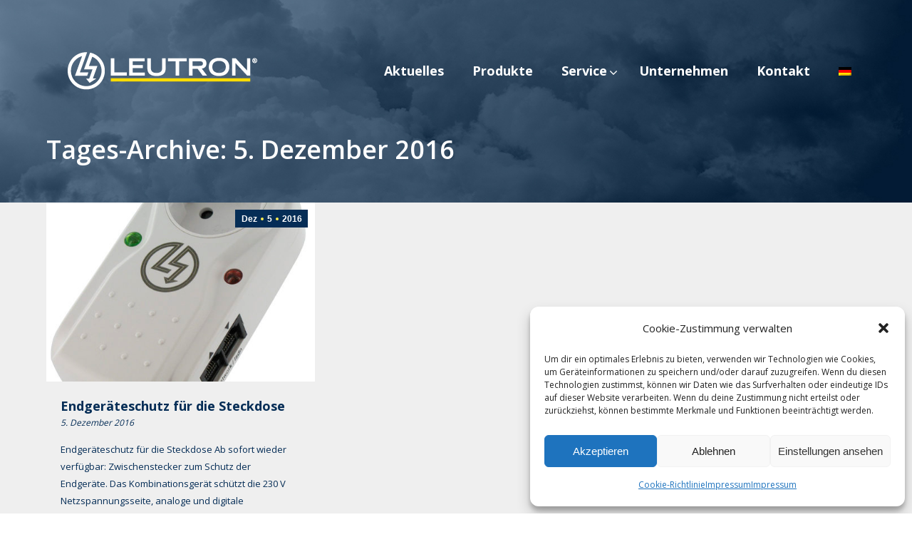

--- FILE ---
content_type: text/html; charset=UTF-8
request_url: https://www.leutron.de/2016/12/05/
body_size: 21142
content:
<!DOCTYPE html>
<!--[if !(IE 6) | !(IE 7) | !(IE 8)  ]><!-->
<html lang="de-DE" class="no-js">
<!--<![endif]-->
<head>
	<meta charset="UTF-8" />
		<meta name="viewport" content="width=device-width, initial-scale=1, maximum-scale=1, user-scalable=0">
		<meta name="theme-color" content="#ffee50"/>	<link rel="profile" href="http://gmpg.org/xfn/11" />
	        <script type="text/javascript">
            if (/Android|webOS|iPhone|iPad|iPod|BlackBerry|IEMobile|Opera Mini/i.test(navigator.userAgent)) {
                var originalAddEventListener = EventTarget.prototype.addEventListener,
                    oldWidth = window.innerWidth;

                EventTarget.prototype.addEventListener = function (eventName, eventHandler, useCapture) {
                    if (eventName === "resize") {
                        originalAddEventListener.call(this, eventName, function (event) {
                            if (oldWidth === window.innerWidth) {
                                return;
                            }
                            else if (oldWidth !== window.innerWidth) {
                                oldWidth = window.innerWidth;
                            }
                            if (eventHandler.handleEvent) {
                                eventHandler.handleEvent.call(this, event);
                            }
                            else {
                                eventHandler.call(this, event);
                            };
                        }, useCapture);
                    }
                    else {
                        originalAddEventListener.call(this, eventName, eventHandler, useCapture);
                    };
                };
            };
        </script>
		<title>5. Dezember 2016 &#8211; LEUTRON Blitz- und Überspannungsschutz</title>
<meta name='robots' content='max-image-preview:large' />
<link rel='dns-prefetch' href='//www.googletagmanager.com' />
<link rel='dns-prefetch' href='//maps.googleapis.com' />
<link rel="alternate" type="application/rss+xml" title="LEUTRON Blitz- und Überspannungsschutz &raquo; Feed" href="https://www.leutron.de/feed/" />
<link rel="alternate" type="application/rss+xml" title="LEUTRON Blitz- und Überspannungsschutz &raquo; Kommentar-Feed" href="https://www.leutron.de/comments/feed/" />
<script type="text/javascript">
window._wpemojiSettings = {"baseUrl":"https:\/\/s.w.org\/images\/core\/emoji\/14.0.0\/72x72\/","ext":".png","svgUrl":"https:\/\/s.w.org\/images\/core\/emoji\/14.0.0\/svg\/","svgExt":".svg","source":{"concatemoji":"https:\/\/www.leutron.de\/wp-includes\/js\/wp-emoji-release.min.js?ver=6.1.1"}};
/*! This file is auto-generated */
!function(e,a,t){var n,r,o,i=a.createElement("canvas"),p=i.getContext&&i.getContext("2d");function s(e,t){var a=String.fromCharCode,e=(p.clearRect(0,0,i.width,i.height),p.fillText(a.apply(this,e),0,0),i.toDataURL());return p.clearRect(0,0,i.width,i.height),p.fillText(a.apply(this,t),0,0),e===i.toDataURL()}function c(e){var t=a.createElement("script");t.src=e,t.defer=t.type="text/javascript",a.getElementsByTagName("head")[0].appendChild(t)}for(o=Array("flag","emoji"),t.supports={everything:!0,everythingExceptFlag:!0},r=0;r<o.length;r++)t.supports[o[r]]=function(e){if(p&&p.fillText)switch(p.textBaseline="top",p.font="600 32px Arial",e){case"flag":return s([127987,65039,8205,9895,65039],[127987,65039,8203,9895,65039])?!1:!s([55356,56826,55356,56819],[55356,56826,8203,55356,56819])&&!s([55356,57332,56128,56423,56128,56418,56128,56421,56128,56430,56128,56423,56128,56447],[55356,57332,8203,56128,56423,8203,56128,56418,8203,56128,56421,8203,56128,56430,8203,56128,56423,8203,56128,56447]);case"emoji":return!s([129777,127995,8205,129778,127999],[129777,127995,8203,129778,127999])}return!1}(o[r]),t.supports.everything=t.supports.everything&&t.supports[o[r]],"flag"!==o[r]&&(t.supports.everythingExceptFlag=t.supports.everythingExceptFlag&&t.supports[o[r]]);t.supports.everythingExceptFlag=t.supports.everythingExceptFlag&&!t.supports.flag,t.DOMReady=!1,t.readyCallback=function(){t.DOMReady=!0},t.supports.everything||(n=function(){t.readyCallback()},a.addEventListener?(a.addEventListener("DOMContentLoaded",n,!1),e.addEventListener("load",n,!1)):(e.attachEvent("onload",n),a.attachEvent("onreadystatechange",function(){"complete"===a.readyState&&t.readyCallback()})),(e=t.source||{}).concatemoji?c(e.concatemoji):e.wpemoji&&e.twemoji&&(c(e.twemoji),c(e.wpemoji)))}(window,document,window._wpemojiSettings);
</script>
<style type="text/css">
img.wp-smiley,
img.emoji {
	display: inline !important;
	border: none !important;
	box-shadow: none !important;
	height: 1em !important;
	width: 1em !important;
	margin: 0 0.07em !important;
	vertical-align: -0.1em !important;
	background: none !important;
	padding: 0 !important;
}
</style>
	<link rel='stylesheet' id='wp-block-library-css' href='https://www.leutron.de/wp-includes/css/dist/block-library/style.min.css?ver=6.1.1' type='text/css' media='all' />
<style id='wp-block-library-theme-inline-css' type='text/css'>
.wp-block-audio figcaption{color:#555;font-size:13px;text-align:center}.is-dark-theme .wp-block-audio figcaption{color:hsla(0,0%,100%,.65)}.wp-block-audio{margin:0 0 1em}.wp-block-code{border:1px solid #ccc;border-radius:4px;font-family:Menlo,Consolas,monaco,monospace;padding:.8em 1em}.wp-block-embed figcaption{color:#555;font-size:13px;text-align:center}.is-dark-theme .wp-block-embed figcaption{color:hsla(0,0%,100%,.65)}.wp-block-embed{margin:0 0 1em}.blocks-gallery-caption{color:#555;font-size:13px;text-align:center}.is-dark-theme .blocks-gallery-caption{color:hsla(0,0%,100%,.65)}.wp-block-image figcaption{color:#555;font-size:13px;text-align:center}.is-dark-theme .wp-block-image figcaption{color:hsla(0,0%,100%,.65)}.wp-block-image{margin:0 0 1em}.wp-block-pullquote{border-top:4px solid;border-bottom:4px solid;margin-bottom:1.75em;color:currentColor}.wp-block-pullquote__citation,.wp-block-pullquote cite,.wp-block-pullquote footer{color:currentColor;text-transform:uppercase;font-size:.8125em;font-style:normal}.wp-block-quote{border-left:.25em solid;margin:0 0 1.75em;padding-left:1em}.wp-block-quote cite,.wp-block-quote footer{color:currentColor;font-size:.8125em;position:relative;font-style:normal}.wp-block-quote.has-text-align-right{border-left:none;border-right:.25em solid;padding-left:0;padding-right:1em}.wp-block-quote.has-text-align-center{border:none;padding-left:0}.wp-block-quote.is-large,.wp-block-quote.is-style-large,.wp-block-quote.is-style-plain{border:none}.wp-block-search .wp-block-search__label{font-weight:700}.wp-block-search__button{border:1px solid #ccc;padding:.375em .625em}:where(.wp-block-group.has-background){padding:1.25em 2.375em}.wp-block-separator.has-css-opacity{opacity:.4}.wp-block-separator{border:none;border-bottom:2px solid;margin-left:auto;margin-right:auto}.wp-block-separator.has-alpha-channel-opacity{opacity:1}.wp-block-separator:not(.is-style-wide):not(.is-style-dots){width:100px}.wp-block-separator.has-background:not(.is-style-dots){border-bottom:none;height:1px}.wp-block-separator.has-background:not(.is-style-wide):not(.is-style-dots){height:2px}.wp-block-table{margin:"0 0 1em 0"}.wp-block-table thead{border-bottom:3px solid}.wp-block-table tfoot{border-top:3px solid}.wp-block-table td,.wp-block-table th{word-break:normal}.wp-block-table figcaption{color:#555;font-size:13px;text-align:center}.is-dark-theme .wp-block-table figcaption{color:hsla(0,0%,100%,.65)}.wp-block-video figcaption{color:#555;font-size:13px;text-align:center}.is-dark-theme .wp-block-video figcaption{color:hsla(0,0%,100%,.65)}.wp-block-video{margin:0 0 1em}.wp-block-template-part.has-background{padding:1.25em 2.375em;margin-top:0;margin-bottom:0}
</style>
<link rel='stylesheet' id='classic-theme-styles-css' href='https://www.leutron.de/wp-includes/css/classic-themes.min.css?ver=1' type='text/css' media='all' />
<style id='global-styles-inline-css' type='text/css'>
body{--wp--preset--color--black: #000000;--wp--preset--color--cyan-bluish-gray: #abb8c3;--wp--preset--color--white: #FFF;--wp--preset--color--pale-pink: #f78da7;--wp--preset--color--vivid-red: #cf2e2e;--wp--preset--color--luminous-vivid-orange: #ff6900;--wp--preset--color--luminous-vivid-amber: #fcb900;--wp--preset--color--light-green-cyan: #7bdcb5;--wp--preset--color--vivid-green-cyan: #00d084;--wp--preset--color--pale-cyan-blue: #8ed1fc;--wp--preset--color--vivid-cyan-blue: #0693e3;--wp--preset--color--vivid-purple: #9b51e0;--wp--preset--color--accent: #ffee50;--wp--preset--color--dark-gray: #111;--wp--preset--color--light-gray: #767676;--wp--preset--gradient--vivid-cyan-blue-to-vivid-purple: linear-gradient(135deg,rgba(6,147,227,1) 0%,rgb(155,81,224) 100%);--wp--preset--gradient--light-green-cyan-to-vivid-green-cyan: linear-gradient(135deg,rgb(122,220,180) 0%,rgb(0,208,130) 100%);--wp--preset--gradient--luminous-vivid-amber-to-luminous-vivid-orange: linear-gradient(135deg,rgba(252,185,0,1) 0%,rgba(255,105,0,1) 100%);--wp--preset--gradient--luminous-vivid-orange-to-vivid-red: linear-gradient(135deg,rgba(255,105,0,1) 0%,rgb(207,46,46) 100%);--wp--preset--gradient--very-light-gray-to-cyan-bluish-gray: linear-gradient(135deg,rgb(238,238,238) 0%,rgb(169,184,195) 100%);--wp--preset--gradient--cool-to-warm-spectrum: linear-gradient(135deg,rgb(74,234,220) 0%,rgb(151,120,209) 20%,rgb(207,42,186) 40%,rgb(238,44,130) 60%,rgb(251,105,98) 80%,rgb(254,248,76) 100%);--wp--preset--gradient--blush-light-purple: linear-gradient(135deg,rgb(255,206,236) 0%,rgb(152,150,240) 100%);--wp--preset--gradient--blush-bordeaux: linear-gradient(135deg,rgb(254,205,165) 0%,rgb(254,45,45) 50%,rgb(107,0,62) 100%);--wp--preset--gradient--luminous-dusk: linear-gradient(135deg,rgb(255,203,112) 0%,rgb(199,81,192) 50%,rgb(65,88,208) 100%);--wp--preset--gradient--pale-ocean: linear-gradient(135deg,rgb(255,245,203) 0%,rgb(182,227,212) 50%,rgb(51,167,181) 100%);--wp--preset--gradient--electric-grass: linear-gradient(135deg,rgb(202,248,128) 0%,rgb(113,206,126) 100%);--wp--preset--gradient--midnight: linear-gradient(135deg,rgb(2,3,129) 0%,rgb(40,116,252) 100%);--wp--preset--duotone--dark-grayscale: url('#wp-duotone-dark-grayscale');--wp--preset--duotone--grayscale: url('#wp-duotone-grayscale');--wp--preset--duotone--purple-yellow: url('#wp-duotone-purple-yellow');--wp--preset--duotone--blue-red: url('#wp-duotone-blue-red');--wp--preset--duotone--midnight: url('#wp-duotone-midnight');--wp--preset--duotone--magenta-yellow: url('#wp-duotone-magenta-yellow');--wp--preset--duotone--purple-green: url('#wp-duotone-purple-green');--wp--preset--duotone--blue-orange: url('#wp-duotone-blue-orange');--wp--preset--font-size--small: 13px;--wp--preset--font-size--medium: 20px;--wp--preset--font-size--large: 36px;--wp--preset--font-size--x-large: 42px;--wp--preset--spacing--20: 0.44rem;--wp--preset--spacing--30: 0.67rem;--wp--preset--spacing--40: 1rem;--wp--preset--spacing--50: 1.5rem;--wp--preset--spacing--60: 2.25rem;--wp--preset--spacing--70: 3.38rem;--wp--preset--spacing--80: 5.06rem;}:where(.is-layout-flex){gap: 0.5em;}body .is-layout-flow > .alignleft{float: left;margin-inline-start: 0;margin-inline-end: 2em;}body .is-layout-flow > .alignright{float: right;margin-inline-start: 2em;margin-inline-end: 0;}body .is-layout-flow > .aligncenter{margin-left: auto !important;margin-right: auto !important;}body .is-layout-constrained > .alignleft{float: left;margin-inline-start: 0;margin-inline-end: 2em;}body .is-layout-constrained > .alignright{float: right;margin-inline-start: 2em;margin-inline-end: 0;}body .is-layout-constrained > .aligncenter{margin-left: auto !important;margin-right: auto !important;}body .is-layout-constrained > :where(:not(.alignleft):not(.alignright):not(.alignfull)){max-width: var(--wp--style--global--content-size);margin-left: auto !important;margin-right: auto !important;}body .is-layout-constrained > .alignwide{max-width: var(--wp--style--global--wide-size);}body .is-layout-flex{display: flex;}body .is-layout-flex{flex-wrap: wrap;align-items: center;}body .is-layout-flex > *{margin: 0;}:where(.wp-block-columns.is-layout-flex){gap: 2em;}.has-black-color{color: var(--wp--preset--color--black) !important;}.has-cyan-bluish-gray-color{color: var(--wp--preset--color--cyan-bluish-gray) !important;}.has-white-color{color: var(--wp--preset--color--white) !important;}.has-pale-pink-color{color: var(--wp--preset--color--pale-pink) !important;}.has-vivid-red-color{color: var(--wp--preset--color--vivid-red) !important;}.has-luminous-vivid-orange-color{color: var(--wp--preset--color--luminous-vivid-orange) !important;}.has-luminous-vivid-amber-color{color: var(--wp--preset--color--luminous-vivid-amber) !important;}.has-light-green-cyan-color{color: var(--wp--preset--color--light-green-cyan) !important;}.has-vivid-green-cyan-color{color: var(--wp--preset--color--vivid-green-cyan) !important;}.has-pale-cyan-blue-color{color: var(--wp--preset--color--pale-cyan-blue) !important;}.has-vivid-cyan-blue-color{color: var(--wp--preset--color--vivid-cyan-blue) !important;}.has-vivid-purple-color{color: var(--wp--preset--color--vivid-purple) !important;}.has-black-background-color{background-color: var(--wp--preset--color--black) !important;}.has-cyan-bluish-gray-background-color{background-color: var(--wp--preset--color--cyan-bluish-gray) !important;}.has-white-background-color{background-color: var(--wp--preset--color--white) !important;}.has-pale-pink-background-color{background-color: var(--wp--preset--color--pale-pink) !important;}.has-vivid-red-background-color{background-color: var(--wp--preset--color--vivid-red) !important;}.has-luminous-vivid-orange-background-color{background-color: var(--wp--preset--color--luminous-vivid-orange) !important;}.has-luminous-vivid-amber-background-color{background-color: var(--wp--preset--color--luminous-vivid-amber) !important;}.has-light-green-cyan-background-color{background-color: var(--wp--preset--color--light-green-cyan) !important;}.has-vivid-green-cyan-background-color{background-color: var(--wp--preset--color--vivid-green-cyan) !important;}.has-pale-cyan-blue-background-color{background-color: var(--wp--preset--color--pale-cyan-blue) !important;}.has-vivid-cyan-blue-background-color{background-color: var(--wp--preset--color--vivid-cyan-blue) !important;}.has-vivid-purple-background-color{background-color: var(--wp--preset--color--vivid-purple) !important;}.has-black-border-color{border-color: var(--wp--preset--color--black) !important;}.has-cyan-bluish-gray-border-color{border-color: var(--wp--preset--color--cyan-bluish-gray) !important;}.has-white-border-color{border-color: var(--wp--preset--color--white) !important;}.has-pale-pink-border-color{border-color: var(--wp--preset--color--pale-pink) !important;}.has-vivid-red-border-color{border-color: var(--wp--preset--color--vivid-red) !important;}.has-luminous-vivid-orange-border-color{border-color: var(--wp--preset--color--luminous-vivid-orange) !important;}.has-luminous-vivid-amber-border-color{border-color: var(--wp--preset--color--luminous-vivid-amber) !important;}.has-light-green-cyan-border-color{border-color: var(--wp--preset--color--light-green-cyan) !important;}.has-vivid-green-cyan-border-color{border-color: var(--wp--preset--color--vivid-green-cyan) !important;}.has-pale-cyan-blue-border-color{border-color: var(--wp--preset--color--pale-cyan-blue) !important;}.has-vivid-cyan-blue-border-color{border-color: var(--wp--preset--color--vivid-cyan-blue) !important;}.has-vivid-purple-border-color{border-color: var(--wp--preset--color--vivid-purple) !important;}.has-vivid-cyan-blue-to-vivid-purple-gradient-background{background: var(--wp--preset--gradient--vivid-cyan-blue-to-vivid-purple) !important;}.has-light-green-cyan-to-vivid-green-cyan-gradient-background{background: var(--wp--preset--gradient--light-green-cyan-to-vivid-green-cyan) !important;}.has-luminous-vivid-amber-to-luminous-vivid-orange-gradient-background{background: var(--wp--preset--gradient--luminous-vivid-amber-to-luminous-vivid-orange) !important;}.has-luminous-vivid-orange-to-vivid-red-gradient-background{background: var(--wp--preset--gradient--luminous-vivid-orange-to-vivid-red) !important;}.has-very-light-gray-to-cyan-bluish-gray-gradient-background{background: var(--wp--preset--gradient--very-light-gray-to-cyan-bluish-gray) !important;}.has-cool-to-warm-spectrum-gradient-background{background: var(--wp--preset--gradient--cool-to-warm-spectrum) !important;}.has-blush-light-purple-gradient-background{background: var(--wp--preset--gradient--blush-light-purple) !important;}.has-blush-bordeaux-gradient-background{background: var(--wp--preset--gradient--blush-bordeaux) !important;}.has-luminous-dusk-gradient-background{background: var(--wp--preset--gradient--luminous-dusk) !important;}.has-pale-ocean-gradient-background{background: var(--wp--preset--gradient--pale-ocean) !important;}.has-electric-grass-gradient-background{background: var(--wp--preset--gradient--electric-grass) !important;}.has-midnight-gradient-background{background: var(--wp--preset--gradient--midnight) !important;}.has-small-font-size{font-size: var(--wp--preset--font-size--small) !important;}.has-medium-font-size{font-size: var(--wp--preset--font-size--medium) !important;}.has-large-font-size{font-size: var(--wp--preset--font-size--large) !important;}.has-x-large-font-size{font-size: var(--wp--preset--font-size--x-large) !important;}
.wp-block-navigation a:where(:not(.wp-element-button)){color: inherit;}
:where(.wp-block-columns.is-layout-flex){gap: 2em;}
.wp-block-pullquote{font-size: 1.5em;line-height: 1.6;}
</style>
<link rel='stylesheet' id='contact-form-7-css' href='https://www.leutron.de/wp-content/plugins/contact-form-7/includes/css/styles.css?ver=5.7.2' type='text/css' media='all' />
<link rel='stylesheet' id='rs-plugin-settings-css' href='https://www.leutron.de/wp-content/plugins/revslider/public/assets/css/rs6.css?ver=6.1.7' type='text/css' media='all' />
<style id='rs-plugin-settings-inline-css' type='text/css'>
#rs-demo-id {}
</style>
<link rel='stylesheet' id='wpml-legacy-horizontal-list-0-css' href='//www.leutron.de/wp-content/plugins/sitepress-multilingual-cms/templates/language-switchers/legacy-list-horizontal/style.css?ver=1' type='text/css' media='all' />
<link rel='stylesheet' id='wpml-menu-item-0-css' href='//www.leutron.de/wp-content/plugins/sitepress-multilingual-cms/templates/language-switchers/menu-item/style.css?ver=1' type='text/css' media='all' />
<link rel='stylesheet' id='cmplz-general-css' href='https://www.leutron.de/wp-content/plugins/complianz-gdpr/assets/css/cookieblocker.min.css?ver=6.5.0' type='text/css' media='all' />
<link rel='stylesheet' id='the7-Defaults-css' href='https://www.leutron.de/wp-content/uploads/smile_fonts/Defaults/Defaults.css?ver=6.1.1' type='text/css' media='all' />
<link rel='stylesheet' id='tablepress-default-css' href='https://www.leutron.de/wp-content/plugins/tablepress/css/build/default.css?ver=2.0.2' type='text/css' media='all' />
<link rel='stylesheet' id='js_composer_front-css' href='https://www.leutron.de/wp-content/plugins/js_composer/assets/css/js_composer.min.css?ver=6.1' type='text/css' media='all' />
<link rel='stylesheet' id='dt-web-fonts-css' href='https://www.leutron.de/wp-content/uploads/fonts/50fcb2c71a506221c075ede8ca468c08/font.css?v=1669982751' type='text/css' media='all' />
<link rel='stylesheet' id='dt-main-css' href='https://www.leutron.de/wp-content/themes/dt-the7/css/main.min.css?ver=8.2.1' type='text/css' media='all' />
<style id='dt-main-inline-css' type='text/css'>
body #load {
  display: block;
  height: 100%;
  overflow: hidden;
  position: fixed;
  width: 100%;
  z-index: 9901;
  opacity: 1;
  visibility: visible;
  transition: all .35s ease-out;
}
.load-wrap {
  width: 100%;
  height: 100%;
  background-position: center center;
  background-repeat: no-repeat;
  text-align: center;
}
.load-wrap > svg {
  position: absolute;
  top: 50%;
  left: 50%;
  transform: translate(-50%,-50%);
}
#load {
  background-color: #2f4f4f;
  background: #2f4f4f;
  background: -webkit-linear-gradient(135deg, #2f4f4f 30%, #ffffff 100%);
  background: linear-gradient(135deg, #2f4f4f 30%, #ffffff 100%);
}
.uil-default rect:not(.bk) {
  fill: #ffee50;
}
.uil-ring > path {
  fill: #ffee50;
}
.ring-loader .circle {
  fill: #ffee50;
}
.ring-loader .moving-circle {
  fill: #ffee50;
}
.uil-hourglass .glass {
  stroke: #ffee50;
}
.uil-hourglass .sand {
  fill: #ffee50;
}
.spinner-loader .load-wrap {
  background-image: url("data:image/svg+xml,%3Csvg width='75px' height='75px' xmlns='http://www.w3.org/2000/svg' viewBox='0 0 100 100' preserveAspectRatio='xMidYMid' class='uil-default'%3E%3Crect x='0' y='0' width='100' height='100' fill='none' class='bk'%3E%3C/rect%3E%3Crect  x='46.5' y='40' width='7' height='20' rx='5' ry='5' fill='%23ffee50' transform='rotate(0 50 50) translate(0 -30)'%3E  %3Canimate attributeName='opacity' from='1' to='0' dur='1s' begin='0s' repeatCount='indefinite'/%3E%3C/rect%3E%3Crect  x='46.5' y='40' width='7' height='20' rx='5' ry='5' fill='%23ffee50' transform='rotate(30 50 50) translate(0 -30)'%3E  %3Canimate attributeName='opacity' from='1' to='0' dur='1s' begin='0.08333333333333333s' repeatCount='indefinite'/%3E%3C/rect%3E%3Crect  x='46.5' y='40' width='7' height='20' rx='5' ry='5' fill='%23ffee50' transform='rotate(60 50 50) translate(0 -30)'%3E  %3Canimate attributeName='opacity' from='1' to='0' dur='1s' begin='0.16666666666666666s' repeatCount='indefinite'/%3E%3C/rect%3E%3Crect  x='46.5' y='40' width='7' height='20' rx='5' ry='5' fill='%23ffee50' transform='rotate(90 50 50) translate(0 -30)'%3E  %3Canimate attributeName='opacity' from='1' to='0' dur='1s' begin='0.25s' repeatCount='indefinite'/%3E%3C/rect%3E%3Crect  x='46.5' y='40' width='7' height='20' rx='5' ry='5' fill='%23ffee50' transform='rotate(120 50 50) translate(0 -30)'%3E  %3Canimate attributeName='opacity' from='1' to='0' dur='1s' begin='0.3333333333333333s' repeatCount='indefinite'/%3E%3C/rect%3E%3Crect  x='46.5' y='40' width='7' height='20' rx='5' ry='5' fill='%23ffee50' transform='rotate(150 50 50) translate(0 -30)'%3E  %3Canimate attributeName='opacity' from='1' to='0' dur='1s' begin='0.4166666666666667s' repeatCount='indefinite'/%3E%3C/rect%3E%3Crect  x='46.5' y='40' width='7' height='20' rx='5' ry='5' fill='%23ffee50' transform='rotate(180 50 50) translate(0 -30)'%3E  %3Canimate attributeName='opacity' from='1' to='0' dur='1s' begin='0.5s' repeatCount='indefinite'/%3E%3C/rect%3E%3Crect  x='46.5' y='40' width='7' height='20' rx='5' ry='5' fill='%23ffee50' transform='rotate(210 50 50) translate(0 -30)'%3E  %3Canimate attributeName='opacity' from='1' to='0' dur='1s' begin='0.5833333333333334s' repeatCount='indefinite'/%3E%3C/rect%3E%3Crect  x='46.5' y='40' width='7' height='20' rx='5' ry='5' fill='%23ffee50' transform='rotate(240 50 50) translate(0 -30)'%3E  %3Canimate attributeName='opacity' from='1' to='0' dur='1s' begin='0.6666666666666666s' repeatCount='indefinite'/%3E%3C/rect%3E%3Crect  x='46.5' y='40' width='7' height='20' rx='5' ry='5' fill='%23ffee50' transform='rotate(270 50 50) translate(0 -30)'%3E  %3Canimate attributeName='opacity' from='1' to='0' dur='1s' begin='0.75s' repeatCount='indefinite'/%3E%3C/rect%3E%3Crect  x='46.5' y='40' width='7' height='20' rx='5' ry='5' fill='%23ffee50' transform='rotate(300 50 50) translate(0 -30)'%3E  %3Canimate attributeName='opacity' from='1' to='0' dur='1s' begin='0.8333333333333334s' repeatCount='indefinite'/%3E%3C/rect%3E%3Crect  x='46.5' y='40' width='7' height='20' rx='5' ry='5' fill='%23ffee50' transform='rotate(330 50 50) translate(0 -30)'%3E  %3Canimate attributeName='opacity' from='1' to='0' dur='1s' begin='0.9166666666666666s' repeatCount='indefinite'/%3E%3C/rect%3E%3C/svg%3E");
}
.ring-loader .load-wrap {
  background-image: url("data:image/svg+xml,%3Csvg xmlns='http://www.w3.org/2000/svg' viewBox='0 0 32 32' width='72' height='72' fill='%23ffee50'%3E   %3Cpath opacity='.25' d='M16 0 A16 16 0 0 0 16 32 A16 16 0 0 0 16 0 M16 4 A12 12 0 0 1 16 28 A12 12 0 0 1 16 4'/%3E   %3Cpath d='M16 0 A16 16 0 0 1 32 16 L28 16 A12 12 0 0 0 16 4z'%3E     %3CanimateTransform attributeName='transform' type='rotate' from='0 16 16' to='360 16 16' dur='0.8s' repeatCount='indefinite' /%3E   %3C/path%3E %3C/svg%3E");
}
.hourglass-loader .load-wrap {
  background-image: url("data:image/svg+xml,%3Csvg xmlns='http://www.w3.org/2000/svg' viewBox='0 0 32 32' width='72' height='72' fill='%23ffee50'%3E   %3Cpath transform='translate(2)' d='M0 12 V20 H4 V12z'%3E      %3Canimate attributeName='d' values='M0 12 V20 H4 V12z; M0 4 V28 H4 V4z; M0 12 V20 H4 V12z; M0 12 V20 H4 V12z' dur='1.2s' repeatCount='indefinite' begin='0' keytimes='0;.2;.5;1' keySplines='0.2 0.2 0.4 0.8;0.2 0.6 0.4 0.8;0.2 0.8 0.4 0.8' calcMode='spline'  /%3E   %3C/path%3E   %3Cpath transform='translate(8)' d='M0 12 V20 H4 V12z'%3E     %3Canimate attributeName='d' values='M0 12 V20 H4 V12z; M0 4 V28 H4 V4z; M0 12 V20 H4 V12z; M0 12 V20 H4 V12z' dur='1.2s' repeatCount='indefinite' begin='0.2' keytimes='0;.2;.5;1' keySplines='0.2 0.2 0.4 0.8;0.2 0.6 0.4 0.8;0.2 0.8 0.4 0.8' calcMode='spline'  /%3E   %3C/path%3E   %3Cpath transform='translate(14)' d='M0 12 V20 H4 V12z'%3E     %3Canimate attributeName='d' values='M0 12 V20 H4 V12z; M0 4 V28 H4 V4z; M0 12 V20 H4 V12z; M0 12 V20 H4 V12z' dur='1.2s' repeatCount='indefinite' begin='0.4' keytimes='0;.2;.5;1' keySplines='0.2 0.2 0.4 0.8;0.2 0.6 0.4 0.8;0.2 0.8 0.4 0.8' calcMode='spline' /%3E   %3C/path%3E   %3Cpath transform='translate(20)' d='M0 12 V20 H4 V12z'%3E     %3Canimate attributeName='d' values='M0 12 V20 H4 V12z; M0 4 V28 H4 V4z; M0 12 V20 H4 V12z; M0 12 V20 H4 V12z' dur='1.2s' repeatCount='indefinite' begin='0.6' keytimes='0;.2;.5;1' keySplines='0.2 0.2 0.4 0.8;0.2 0.6 0.4 0.8;0.2 0.8 0.4 0.8' calcMode='spline' /%3E   %3C/path%3E   %3Cpath transform='translate(26)' d='M0 12 V20 H4 V12z'%3E     %3Canimate attributeName='d' values='M0 12 V20 H4 V12z; M0 4 V28 H4 V4z; M0 12 V20 H4 V12z; M0 12 V20 H4 V12z' dur='1.2s' repeatCount='indefinite' begin='0.8' keytimes='0;.2;.5;1' keySplines='0.2 0.2 0.4 0.8;0.2 0.6 0.4 0.8;0.2 0.8 0.4 0.8' calcMode='spline' /%3E   %3C/path%3E %3C/svg%3E");
}

</style>
<link rel='stylesheet' id='the7-font-css' href='https://www.leutron.de/wp-content/themes/dt-the7/fonts/icomoon-the7-font/icomoon-the7-font.min.css?ver=8.2.1' type='text/css' media='all' />
<link rel='stylesheet' id='the7-awesome-fonts-css' href='https://www.leutron.de/wp-content/themes/dt-the7/fonts/FontAwesome/css/all.min.css?ver=8.2.1' type='text/css' media='all' />
<link rel='stylesheet' id='the7-awesome-fonts-back-css' href='https://www.leutron.de/wp-content/themes/dt-the7/fonts/FontAwesome/back-compat.min.css?ver=8.2.1' type='text/css' media='all' />
<link rel='stylesheet' id='dt-fontello-css' href='https://www.leutron.de/wp-content/themes/dt-the7/fonts/fontello/css/fontello.min.css?ver=8.2.1' type='text/css' media='all' />
<link rel='stylesheet' id='the7pt-static-css' href='https://www.leutron.de/wp-content/plugins/dt-the7-core/assets/css/post-type.min.css?ver=8.2.1' type='text/css' media='all' />
<link rel='stylesheet' id='dt-custom-css' href='https://www.leutron.de/wp-content/uploads/the7-css/custom.css?ver=5114581963b2' type='text/css' media='all' />
<link rel='stylesheet' id='dt-media-css' href='https://www.leutron.de/wp-content/uploads/the7-css/media.css?ver=5114581963b2' type='text/css' media='all' />
<link rel='stylesheet' id='the7-mega-menu-css' href='https://www.leutron.de/wp-content/uploads/the7-css/mega-menu.css?ver=5114581963b2' type='text/css' media='all' />
<link rel='stylesheet' id='the7-elements-albums-portfolio-css' href='https://www.leutron.de/wp-content/uploads/the7-css/the7-elements-albums-portfolio.css?ver=5114581963b2' type='text/css' media='all' />
<link rel='stylesheet' id='the7-elements-css' href='https://www.leutron.de/wp-content/uploads/the7-css/post-type-dynamic.css?ver=5114581963b2' type='text/css' media='all' />
<link rel='stylesheet' id='ubermenu-css' href='https://www.leutron.de/wp-content/plugins/ubermenu/pro/assets/css/ubermenu.min.css?ver=3.2.7' type='text/css' media='all' />
<link rel='stylesheet' id='ubermenu-vanilla-css' href='https://www.leutron.de/wp-content/plugins/ubermenu/assets/css/skins/vanilla.css?ver=6.1.1' type='text/css' media='all' />
<link rel='stylesheet' id='ubermenu-font-awesome-css' href='https://www.leutron.de/wp-content/plugins/ubermenu/assets/css/fontawesome/css/font-awesome.min.css?ver=4.3' type='text/css' media='all' />
<link rel='stylesheet' id='style-css' href='https://www.leutron.de/wp-content/themes/dt-the7/style.css?ver=8.2.1' type='text/css' media='all' />
<link rel='stylesheet' id='ultimate-style-min-css' href='https://www.leutron.de/wp-content/plugins/Ultimate_VC_Addons/assets/min-css/ultimate.min.css?ver=3.19.2' type='text/css' media='all' />
<link rel='stylesheet' id='ult-icons-css' href='https://www.leutron.de/wp-content/plugins/Ultimate_VC_Addons/assets/css/icons.css?ver=3.19.2' type='text/css' media='all' />
<link rel='stylesheet' id='ultimate-vidcons-css' href='https://www.leutron.de/wp-content/plugins/Ultimate_VC_Addons/assets/fonts/vidcons.css?ver=6.1.1' type='text/css' media='all' />
<script type='text/javascript' src='https://www.leutron.de/wp-includes/js/jquery/jquery.min.js?ver=3.6.1' id='jquery-core-js'></script>
<script type='text/javascript' src='https://www.leutron.de/wp-includes/js/jquery/jquery-migrate.min.js?ver=3.3.2' id='jquery-migrate-js'></script>
<script type='text/javascript' src='https://www.leutron.de/wp-content/plugins/sitepress-multilingual-cms/res/js/jquery.cookie.js?ver=4.3.6' id='jquery.cookie-js'></script>
<script type='text/javascript' id='wpml-cookie-js-extra'>
/* <![CDATA[ */
var wpml_cookies = {"wp-wpml_current_language":{"value":"de","expires":1,"path":"\/"}};
var wpml_cookies = {"wp-wpml_current_language":{"value":"de","expires":1,"path":"\/"}};
/* ]]> */
</script>
<script type='text/javascript' src='https://www.leutron.de/wp-content/plugins/sitepress-multilingual-cms/res/js/cookies/language-cookie.js?ver=4.3.6' id='wpml-cookie-js'></script>
<script type='text/javascript' src='https://www.leutron.de/wp-content/plugins/revslider/public/assets/js/revolution.tools.min.js?ver=6.0' id='tp-tools-js'></script>
<script type='text/javascript' src='https://www.leutron.de/wp-content/plugins/revslider/public/assets/js/rs6.min.js?ver=6.1.7' id='revmin-js'></script>

<!-- Von Site Kit hinzugefügtes Google-Analytics-Snippet -->
<script type='text/javascript' src='https://www.googletagmanager.com/gtag/js?id=UA-253101036-1' id='google_gtagjs-js' async></script>
<script type='text/javascript' id='google_gtagjs-js-after'>
window.dataLayer = window.dataLayer || [];function gtag(){dataLayer.push(arguments);}
gtag('set', 'linker', {"domains":["www.leutron.de"]} );
gtag("js", new Date());
gtag("set", "developer_id.dZTNiMT", true);
gtag("config", "UA-253101036-1", {"anonymize_ip":true});
gtag("config", "G-GPCY0G0TDE");
</script>

<!-- Ende des von Site Kit hinzugefügten Google-Analytics-Snippets -->
<script type='text/javascript' id='dt-above-fold-js-extra'>
/* <![CDATA[ */
var dtLocal = {"themeUrl":"https:\/\/www.leutron.de\/wp-content\/themes\/dt-the7","passText":"Um diesen gesch\u00fctzten Eintrag anzusehen, geben Sie bitte das Passwort ein:","moreButtonText":{"loading":"Lade...","loadMore":"Mehr laden"},"postID":"1044","ajaxurl":"https:\/\/www.leutron.de\/wp-admin\/admin-ajax.php","REST":{"baseUrl":"https:\/\/www.leutron.de\/wp-json\/the7\/v1","endpoints":{"sendMail":"\/send-mail"}},"contactMessages":{"required":"One or more fields have an error. Please check and try again.","terms":"Please accept the privacy policy.","fillTheCaptchaError":"Please, fill the captcha."},"captchaSiteKey":"","ajaxNonce":"9d216f5f83","pageData":{"type":"archive","template":"archive","layout":"masonry"},"themeSettings":{"smoothScroll":"on","lazyLoading":false,"accentColor":{"mode":"solid","color":"#ffee50"},"desktopHeader":{"height":50},"floatingHeader":{"showAfter":120,"showMenu":true,"height":80,"logo":{"showLogo":true,"html":"<img class=\" preload-me\" src=\"https:\/\/www.leutron.de\/wp-content\/uploads\/2016\/11\/Leutron-Logo-Wei\u00df-2011-4c_ARZ.png\" srcset=\"https:\/\/www.leutron.de\/wp-content\/uploads\/2016\/11\/Leutron-Logo-Wei\u00df-2011-4c_ARZ.png 266w\" width=\"266\" height=\"53\"   sizes=\"266px\" alt=\"LEUTRON Blitz- und \u00dcberspannungsschutz\" \/>","url":"https:\/\/www.leutron.de\/"}},"topLine":{"floatingTopLine":{"logo":{"showLogo":false,"html":""}}},"mobileHeader":{"firstSwitchPoint":1150,"secondSwitchPoint":0,"firstSwitchPointHeight":80,"secondSwitchPointHeight":40},"stickyMobileHeaderFirstSwitch":{"logo":{"html":"<img class=\" preload-me\" src=\"https:\/\/www.leutron.de\/wp-content\/uploads\/2016\/11\/Leutron-Logo-Wei\u00df-2011-4c_ARZ.png\" srcset=\"https:\/\/www.leutron.de\/wp-content\/uploads\/2016\/11\/Leutron-Logo-Wei\u00df-2011-4c_ARZ.png 266w\" width=\"266\" height=\"53\"   sizes=\"266px\" alt=\"LEUTRON Blitz- und \u00dcberspannungsschutz\" \/>"}},"stickyMobileHeaderSecondSwitch":{"logo":{"html":"<img class=\" preload-me\" src=\"https:\/\/www.leutron.de\/wp-content\/uploads\/2016\/11\/Leutron-Logo-Wei\u00df-2011-4c_ARZ.png\" srcset=\"https:\/\/www.leutron.de\/wp-content\/uploads\/2016\/11\/Leutron-Logo-Wei\u00df-2011-4c_ARZ.png 266w\" width=\"266\" height=\"53\"   sizes=\"266px\" alt=\"LEUTRON Blitz- und \u00dcberspannungsschutz\" \/>"}},"content":{"textColor":"#010016","headerColor":"#052d56"},"sidebar":{"switchPoint":970},"boxedWidth":"1280px","stripes":{"stripe1":{"textColor":"#777777","headerColor":"#333333"},"stripe2":{"textColor":"#ffffff","headerColor":"#ffffff"},"stripe3":{"textColor":"#ffffff","headerColor":"#ffffff"}}},"VCMobileScreenWidth":"768"};
var dtShare = {"shareButtonText":{"facebook":"Share on Facebook","twitter":"Tweet","pinterest":"Pin it","linkedin":"Share on Linkedin","whatsapp":"Share on Whatsapp"},"overlayOpacity":"85"};
/* ]]> */
</script>
<script type='text/javascript' src='https://www.leutron.de/wp-content/themes/dt-the7/js/above-the-fold.min.js?ver=8.2.1' id='dt-above-fold-js'></script>
<script type='text/javascript' src='https://www.leutron.de/wp-content/plugins/Ultimate_VC_Addons/assets/min-js/modernizr-custom.min.js?ver=3.19.2' id='ultimate-modernizr-js'></script>
<script type='text/javascript' src='https://www.leutron.de/wp-content/plugins/Ultimate_VC_Addons/assets/min-js/jquery-ui.min.js?ver=3.19.2' id='jquery_ui-js'></script>
<script type='text/javascript' src='https://maps.googleapis.com/maps/api/js' id='googleapis-js'></script>
<script type='text/javascript' src='https://www.leutron.de/wp-includes/js/jquery/ui/core.min.js?ver=1.13.2' id='jquery-ui-core-js'></script>
<script type='text/javascript' src='https://www.leutron.de/wp-includes/js/jquery/ui/mouse.min.js?ver=1.13.2' id='jquery-ui-mouse-js'></script>
<script type='text/javascript' src='https://www.leutron.de/wp-includes/js/jquery/ui/slider.min.js?ver=1.13.2' id='jquery-ui-slider-js'></script>
<script type='text/javascript' src='https://www.leutron.de/wp-content/plugins/Ultimate_VC_Addons/assets/min-js/jquery-ui-labeledslider.min.js?ver=3.19.2' id='ult_range_tick-js'></script>
<script type='text/javascript' src='https://www.leutron.de/wp-content/plugins/Ultimate_VC_Addons/assets/min-js/ultimate.min.js?ver=3.19.2' id='ultimate-script-js'></script>
<script type='text/javascript' src='https://www.leutron.de/wp-content/plugins/Ultimate_VC_Addons/assets/min-js/modal-all.min.js?ver=3.19.2' id='ultimate-modal-all-js'></script>
<script type='text/javascript' src='https://www.leutron.de/wp-content/plugins/Ultimate_VC_Addons/assets/min-js/jparallax.min.js?ver=6.1.1' id='jquery.shake-js'></script>
<script type='text/javascript' src='https://www.leutron.de/wp-content/plugins/Ultimate_VC_Addons/assets/min-js/vhparallax.min.js?ver=6.1.1' id='jquery.vhparallax-js'></script>
<script type='text/javascript' src='https://www.leutron.de/wp-content/plugins/Ultimate_VC_Addons/assets/min-js/ultimate_bg.min.js?ver=6.1.1' id='ultimate-row-bg-js'></script>
<script type='text/javascript' src='https://www.leutron.de/wp-content/plugins/Ultimate_VC_Addons/assets/min-js/mb-YTPlayer.min.js?ver=6.1.1' id='jquery.ytplayer-js'></script>
<link rel="https://api.w.org/" href="https://www.leutron.de/wp-json/" /><link rel="EditURI" type="application/rsd+xml" title="RSD" href="https://www.leutron.de/xmlrpc.php?rsd" />
<link rel="wlwmanifest" type="application/wlwmanifest+xml" href="https://www.leutron.de/wp-includes/wlwmanifest.xml" />
<meta name="generator" content="WordPress 6.1.1" />
<meta name="generator" content="WPML ver:4.3.6 stt:1,3;" />
<meta name="generator" content="Site Kit by Google 1.90.1" /><style id="ubermenu-custom-generated-css">
/** UberMenu Custom Menu Styles (Customizer) **/
/* main */
.ubermenu-main .ubermenu-item .ubermenu-submenu-drop { -webkit-transition-duration:.5s; -ms-transition-duration:.5s; transition-duration:.5s; }
.ubermenu.ubermenu-main { background:none; border:none; box-shadow:none; }
.ubermenu.ubermenu-main .ubermenu-item-level-0 > .ubermenu-target { border:none; box-shadow:none; }
.ubermenu-main { border:1px solid #052d56; }
.ubermenu-main .ubermenu-item-level-0 > .ubermenu-target { font-size:18px; text-transform:none; color:#ffffff; }
.ubermenu-main .ubermenu-nav .ubermenu-item.ubermenu-item-level-0 > .ubermenu-target { font-weight:bold; }
.ubermenu.ubermenu-main .ubermenu-item-level-0:hover > .ubermenu-target, .ubermenu-main .ubermenu-item-level-0.ubermenu-active > .ubermenu-target { color:#ffee50; }
.ubermenu-main .ubermenu-item-level-0.ubermenu-current-menu-item > .ubermenu-target, .ubermenu-main .ubermenu-item-level-0.ubermenu-current-menu-parent > .ubermenu-target, .ubermenu-main .ubermenu-item-level-0.ubermenu-current-menu-ancestor > .ubermenu-target { color:#ffee50; }
.ubermenu-main .ubermenu-item-level-0 > .ubermenu-submenu-drop { box-shadow:0 0 20px rgba(0,0,0, 0.5); }
.ubermenu-main .ubermenu-submenu.ubermenu-submenu-drop { color:#052d56; }
.ubermenu-main .ubermenu-submenu .ubermenu-highlight { color:#052d56; }
.ubermenu-main .ubermenu-submenu .ubermenu-item-header > .ubermenu-target, .ubermenu-main .ubermenu-tab > .ubermenu-target { font-size:17px; text-transform:none; }
.ubermenu-main .ubermenu-submenu .ubermenu-item-header > .ubermenu-target { color:#052d56; }
.ubermenu-main .ubermenu-submenu .ubermenu-item-header > .ubermenu-target:hover { color:#052d56; }
.ubermenu-main .ubermenu-submenu .ubermenu-item-header.ubermenu-current-menu-item > .ubermenu-target { color:#ffee50; }
.ubermenu-main .ubermenu-nav .ubermenu-submenu .ubermenu-item-header > .ubermenu-target { font-weight:bold; }
.ubermenu-main .ubermenu-item-normal > .ubermenu-target { color:#ffffff; font-size:11px; font-weight:bold; }
.ubermenu-main .ubermenu-item-normal > .ubermenu-target:hover > .ubermenu-target-text { text-decoration:underline; }
.ubermenu.ubermenu-main .ubermenu-item-normal > .ubermenu-target:hover, .ubermenu.ubermenu-main .ubermenu-item-normal.ubermenu-active > .ubermenu-target { background-color:#ededed; }
.ubermenu-main .ubermenu-submenu-type-flyout > .ubermenu-item-normal > .ubermenu-target { border-bottom:1px solid #052d56; }
.ubermenu.ubermenu-main .ubermenu-tabs .ubermenu-tabs-group > .ubermenu-tab > .ubermenu-target { font-size:11px; }
.ubermenu.ubermenu-main .ubermenu-tabs .ubermenu-tabs-group { background-color:#ffffff; }
.ubermenu.ubermenu-main .ubermenu-tab > .ubermenu-target { color:#052d56; }
.ubermenu.ubermenu-main .ubermenu-tabs-group { border-color:#ffffff; }
.ubermenu-main .ubermenu-target > .ubermenu-target-description { font-size:11px; }
.ubermenu-main .ubermenu-submenu .ubermenu-has-submenu-drop > .ubermenu-target:after { color:#052d56; }
.ubermenu-responsive-toggle.ubermenu-responsive-toggle-main { font-weight:bold; }


/** UberMenu Custom Menu Item Styles (Menu Item Settings) **/
/* 861 */   .ubermenu .ubermenu-submenu.ubermenu-submenu-id-861 { width:100%; min-width:100%; min-height:300px; background-color:#ffffff; }
            .ubermenu .ubermenu-submenu-id-861 > .ubermenu-column + .ubermenu-column:not(.ubermenu-clear-row) { border-left:1px solid #052d56; }
            .ubermenu .ubermenu-submenu-id-861 > .ubermenu-column + .ubermenu-column-full:nth-child(ln+1) { border-left:none; }
            .ubermenu .ubermenu-submenu.ubermenu-submenu-id-861 .ubermenu-target, .ubermenu .ubermenu-submenu.ubermenu-submenu-id-861 .ubermenu-target > .ubermenu-target-description { color:#052d56; }
/* 1274 */  .ubermenu .ubermenu-item.ubermenu-item-1274.ubermenu-active > .ubermenu-target, .ubermenu .ubermenu-item.ubermenu-item-1274 > .ubermenu-target:hover, .ubermenu .ubermenu-submenu .ubermenu-item.ubermenu-item-1274.ubermenu-active > .ubermenu-target, .ubermenu .ubermenu-submenu .ubermenu-item.ubermenu-item-1274 > .ubermenu-target:hover { background:#f2f2f2; }
            .ubermenu .ubermenu-item.ubermenu-item-1274.ubermenu-active > .ubermenu-target, .ubermenu .ubermenu-item.ubermenu-item-1274:hover > .ubermenu-target, .ubermenu .ubermenu-submenu .ubermenu-item.ubermenu-item-1274.ubermenu-active > .ubermenu-target, .ubermenu .ubermenu-submenu .ubermenu-item.ubermenu-item-1274:hover > .ubermenu-target { color:#f2f2f2; }
/* 1275 */  .ubermenu .ubermenu-item.ubermenu-item-1275.ubermenu-active > .ubermenu-target, .ubermenu .ubermenu-item.ubermenu-item-1275 > .ubermenu-target:hover, .ubermenu .ubermenu-submenu .ubermenu-item.ubermenu-item-1275.ubermenu-active > .ubermenu-target, .ubermenu .ubermenu-submenu .ubermenu-item.ubermenu-item-1275 > .ubermenu-target:hover { background:#f2f2f2; }
/* 1279 */  .ubermenu .ubermenu-item.ubermenu-item-1279 > .ubermenu-target { background:#052d56; color:#ffee50; }
            .ubermenu .ubermenu-item.ubermenu-item-1279.ubermenu-active > .ubermenu-target, .ubermenu .ubermenu-item.ubermenu-item-1279 > .ubermenu-target:hover, .ubermenu .ubermenu-submenu .ubermenu-item.ubermenu-item-1279.ubermenu-active > .ubermenu-target, .ubermenu .ubermenu-submenu .ubermenu-item.ubermenu-item-1279 > .ubermenu-target:hover { background:#052d56; }
            .ubermenu .ubermenu-item.ubermenu-item-1279.ubermenu-active > .ubermenu-target, .ubermenu .ubermenu-item.ubermenu-item-1279:hover > .ubermenu-target, .ubermenu .ubermenu-submenu .ubermenu-item.ubermenu-item-1279.ubermenu-active > .ubermenu-target, .ubermenu .ubermenu-submenu .ubermenu-item.ubermenu-item-1279:hover > .ubermenu-target { color:#ffee50; }
            .ubermenu .ubermenu-item.ubermenu-item-1279.ubermenu-current-menu-item > .ubermenu-target,.ubermenu .ubermenu-item.ubermenu-item-1279.ubermenu-current-menu-ancestor > .ubermenu-target { background:#052d56; color:#ffee50; }
/* 1219 */  .ubermenu .ubermenu-submenu.ubermenu-submenu-id-1219 { background-color:#f4f4f4; }
/* 1266 */  .ubermenu .ubermenu-submenu.ubermenu-submenu-id-1266 { background-color:#f4f4f4; }
/* 1273 */  .ubermenu .ubermenu-item.ubermenu-item-1273 > .ubermenu-target { background:#f4f4f4; }
            .ubermenu .ubermenu-item.ubermenu-item-1273.ubermenu-active > .ubermenu-target, .ubermenu .ubermenu-item.ubermenu-item-1273 > .ubermenu-target:hover, .ubermenu .ubermenu-submenu .ubermenu-item.ubermenu-item-1273.ubermenu-active > .ubermenu-target, .ubermenu .ubermenu-submenu .ubermenu-item.ubermenu-item-1273 > .ubermenu-target:hover { background:#f4f4f4; }
            .ubermenu .ubermenu-item.ubermenu-item-1273.ubermenu-current-menu-item > .ubermenu-target,.ubermenu .ubermenu-item.ubermenu-item-1273.ubermenu-current-menu-ancestor > .ubermenu-target { background:#f4f4f4; }
/* 1291 */  .ubermenu .ubermenu-item.ubermenu-item-1291 > .ubermenu-target { background:#f4f4f4; }
            .ubermenu .ubermenu-item.ubermenu-item-1291.ubermenu-active > .ubermenu-target, .ubermenu .ubermenu-item.ubermenu-item-1291 > .ubermenu-target:hover, .ubermenu .ubermenu-submenu .ubermenu-item.ubermenu-item-1291.ubermenu-active > .ubermenu-target, .ubermenu .ubermenu-submenu .ubermenu-item.ubermenu-item-1291 > .ubermenu-target:hover { background:#f4f4f4; }
            .ubermenu .ubermenu-item.ubermenu-item-1291.ubermenu-current-menu-item > .ubermenu-target,.ubermenu .ubermenu-item.ubermenu-item-1291.ubermenu-current-menu-ancestor > .ubermenu-target { background:#f4f4f4; }
/* 1290 */  .ubermenu .ubermenu-item.ubermenu-item-1290 > .ubermenu-target { background:#f4f4f4; color:#052d56; }
            .ubermenu .ubermenu-item.ubermenu-item-1290.ubermenu-active > .ubermenu-target, .ubermenu .ubermenu-item.ubermenu-item-1290 > .ubermenu-target:hover, .ubermenu .ubermenu-submenu .ubermenu-item.ubermenu-item-1290.ubermenu-active > .ubermenu-target, .ubermenu .ubermenu-submenu .ubermenu-item.ubermenu-item-1290 > .ubermenu-target:hover { background:#f4f4f4; }
            .ubermenu .ubermenu-item.ubermenu-item-1290.ubermenu-active > .ubermenu-target, .ubermenu .ubermenu-item.ubermenu-item-1290:hover > .ubermenu-target, .ubermenu .ubermenu-submenu .ubermenu-item.ubermenu-item-1290.ubermenu-active > .ubermenu-target, .ubermenu .ubermenu-submenu .ubermenu-item.ubermenu-item-1290:hover > .ubermenu-target { color:#052d56; }
            .ubermenu .ubermenu-item.ubermenu-item-1290.ubermenu-current-menu-item > .ubermenu-target,.ubermenu .ubermenu-item.ubermenu-item-1290.ubermenu-current-menu-ancestor > .ubermenu-target { color:#052d56; }
/* 1248 */  .ubermenu .ubermenu-item.ubermenu-item-1248 > .ubermenu-target { background:#052d56; color:#ffffff; }
            .ubermenu .ubermenu-item.ubermenu-item-1248.ubermenu-active > .ubermenu-target, .ubermenu .ubermenu-item.ubermenu-item-1248 > .ubermenu-target:hover, .ubermenu .ubermenu-submenu .ubermenu-item.ubermenu-item-1248.ubermenu-active > .ubermenu-target, .ubermenu .ubermenu-submenu .ubermenu-item.ubermenu-item-1248 > .ubermenu-target:hover { background:#052d56; }
            .ubermenu .ubermenu-item.ubermenu-item-1248.ubermenu-active > .ubermenu-target, .ubermenu .ubermenu-item.ubermenu-item-1248:hover > .ubermenu-target, .ubermenu .ubermenu-submenu .ubermenu-item.ubermenu-item-1248.ubermenu-active > .ubermenu-target, .ubermenu .ubermenu-submenu .ubermenu-item.ubermenu-item-1248:hover > .ubermenu-target { color:#ffee50; }
            .ubermenu .ubermenu-item.ubermenu-item-1248.ubermenu-current-menu-item > .ubermenu-target,.ubermenu .ubermenu-item.ubermenu-item-1248.ubermenu-current-menu-ancestor > .ubermenu-target { background:#052d56; color:#ffee50; }
/* 1204 */  .ubermenu .ubermenu-item.ubermenu-item-1204 > .ubermenu-target { background:#052d56; color:#ffffff; }
            .ubermenu .ubermenu-item.ubermenu-item-1204.ubermenu-active > .ubermenu-target, .ubermenu .ubermenu-item.ubermenu-item-1204 > .ubermenu-target:hover, .ubermenu .ubermenu-submenu .ubermenu-item.ubermenu-item-1204.ubermenu-active > .ubermenu-target, .ubermenu .ubermenu-submenu .ubermenu-item.ubermenu-item-1204 > .ubermenu-target:hover { background:#052d56; }
            .ubermenu .ubermenu-item.ubermenu-item-1204.ubermenu-active > .ubermenu-target, .ubermenu .ubermenu-item.ubermenu-item-1204:hover > .ubermenu-target, .ubermenu .ubermenu-submenu .ubermenu-item.ubermenu-item-1204.ubermenu-active > .ubermenu-target, .ubermenu .ubermenu-submenu .ubermenu-item.ubermenu-item-1204:hover > .ubermenu-target { color:#ffee50; }
            .ubermenu .ubermenu-item.ubermenu-item-1204.ubermenu-current-menu-item > .ubermenu-target,.ubermenu .ubermenu-item.ubermenu-item-1204.ubermenu-current-menu-ancestor > .ubermenu-target { background:#052d56; color:#ffee50; }
            .ubermenu .ubermenu-submenu.ubermenu-submenu-id-1204 { background-color:#d6d6d6; }
/* 1205 */  .ubermenu .ubermenu-item.ubermenu-item-1205 > .ubermenu-target { background:#052d56; color:#ffffff; }
            .ubermenu .ubermenu-item.ubermenu-item-1205.ubermenu-active > .ubermenu-target, .ubermenu .ubermenu-item.ubermenu-item-1205 > .ubermenu-target:hover, .ubermenu .ubermenu-submenu .ubermenu-item.ubermenu-item-1205.ubermenu-active > .ubermenu-target, .ubermenu .ubermenu-submenu .ubermenu-item.ubermenu-item-1205 > .ubermenu-target:hover { background:#052d56; }
            .ubermenu .ubermenu-item.ubermenu-item-1205.ubermenu-active > .ubermenu-target, .ubermenu .ubermenu-item.ubermenu-item-1205:hover > .ubermenu-target, .ubermenu .ubermenu-submenu .ubermenu-item.ubermenu-item-1205.ubermenu-active > .ubermenu-target, .ubermenu .ubermenu-submenu .ubermenu-item.ubermenu-item-1205:hover > .ubermenu-target { color:#ffee50; }
            .ubermenu .ubermenu-item.ubermenu-item-1205.ubermenu-current-menu-item > .ubermenu-target,.ubermenu .ubermenu-item.ubermenu-item-1205.ubermenu-current-menu-ancestor > .ubermenu-target { background:#052d56; color:#ffee50; }
/* 1271 */  .ubermenu .ubermenu-item.ubermenu-item-1271 > .ubermenu-target { color:#052d56; }
            .ubermenu .ubermenu-item.ubermenu-item-1271.ubermenu-active > .ubermenu-target, .ubermenu .ubermenu-item.ubermenu-item-1271:hover > .ubermenu-target, .ubermenu .ubermenu-submenu .ubermenu-item.ubermenu-item-1271.ubermenu-active > .ubermenu-target, .ubermenu .ubermenu-submenu .ubermenu-item.ubermenu-item-1271:hover > .ubermenu-target { color:#052d56; }
            .ubermenu .ubermenu-item.ubermenu-item-1271.ubermenu-current-menu-item > .ubermenu-target,.ubermenu .ubermenu-item.ubermenu-item-1271.ubermenu-current-menu-ancestor > .ubermenu-target { color:#052d56; }
            .ubermenu .ubermenu-submenu.ubermenu-submenu-id-1271 { background-color:#f4f4f4; }
/* 1944 */  .ubermenu .ubermenu-submenu.ubermenu-submenu-id-1944 { width:100%; min-width:100%; min-height:300px; }
            .ubermenu .ubermenu-submenu-id-1944 > .ubermenu-column + .ubermenu-column:not(.ubermenu-clear-row) { border-left:1px solid #052d56; }
            .ubermenu .ubermenu-submenu-id-1944 > .ubermenu-column + .ubermenu-column-full:nth-child(ln+1) { border-left:none; }
            .ubermenu .ubermenu-submenu.ubermenu-submenu-id-1944 .ubermenu-target, .ubermenu .ubermenu-submenu.ubermenu-submenu-id-1944 .ubermenu-target > .ubermenu-target-description { color:#052d56; }
/* 1203 */  .ubermenu .ubermenu-item.ubermenu-item-1203 > .ubermenu-target { background:#052d56; color:#ffffff; }
            .ubermenu .ubermenu-item.ubermenu-item-1203.ubermenu-active > .ubermenu-target, .ubermenu .ubermenu-item.ubermenu-item-1203 > .ubermenu-target:hover, .ubermenu .ubermenu-submenu .ubermenu-item.ubermenu-item-1203.ubermenu-active > .ubermenu-target, .ubermenu .ubermenu-submenu .ubermenu-item.ubermenu-item-1203 > .ubermenu-target:hover { background:#052d56; }
            .ubermenu .ubermenu-item.ubermenu-item-1203.ubermenu-active > .ubermenu-target, .ubermenu .ubermenu-item.ubermenu-item-1203:hover > .ubermenu-target, .ubermenu .ubermenu-submenu .ubermenu-item.ubermenu-item-1203.ubermenu-active > .ubermenu-target, .ubermenu .ubermenu-submenu .ubermenu-item.ubermenu-item-1203:hover > .ubermenu-target { color:#ffee50; }
            .ubermenu .ubermenu-item.ubermenu-item-1203.ubermenu-current-menu-item > .ubermenu-target,.ubermenu .ubermenu-item.ubermenu-item-1203.ubermenu-current-menu-ancestor > .ubermenu-target { background:#052d56; color:#ffee50; }
            .ubermenu .ubermenu-submenu.ubermenu-submenu-id-1203 .ubermenu-target, .ubermenu .ubermenu-submenu.ubermenu-submenu-id-1203 .ubermenu-target > .ubermenu-target-description { color:#ffffff; }
/* 1946 */  .ubermenu .ubermenu-item.ubermenu-item-1946 > .ubermenu-target { background:#052d56; color:#ffffff; }
            .ubermenu .ubermenu-item.ubermenu-item-1946.ubermenu-active > .ubermenu-target, .ubermenu .ubermenu-item.ubermenu-item-1946 > .ubermenu-target:hover, .ubermenu .ubermenu-submenu .ubermenu-item.ubermenu-item-1946.ubermenu-active > .ubermenu-target, .ubermenu .ubermenu-submenu .ubermenu-item.ubermenu-item-1946 > .ubermenu-target:hover { background:#052d56; }
            .ubermenu .ubermenu-item.ubermenu-item-1946.ubermenu-active > .ubermenu-target, .ubermenu .ubermenu-item.ubermenu-item-1946:hover > .ubermenu-target, .ubermenu .ubermenu-submenu .ubermenu-item.ubermenu-item-1946.ubermenu-active > .ubermenu-target, .ubermenu .ubermenu-submenu .ubermenu-item.ubermenu-item-1946:hover > .ubermenu-target { color:#ffee50; }
            .ubermenu .ubermenu-item.ubermenu-item-1946.ubermenu-current-menu-item > .ubermenu-target,.ubermenu .ubermenu-item.ubermenu-item-1946.ubermenu-current-menu-ancestor > .ubermenu-target { background:#052d56; color:#ffee50; }
/* 1954 */  .ubermenu .ubermenu-item.ubermenu-item-1954 > .ubermenu-target { background:#052d56; color:#ffffff; }
            .ubermenu .ubermenu-item.ubermenu-item-1954.ubermenu-active > .ubermenu-target, .ubermenu .ubermenu-item.ubermenu-item-1954 > .ubermenu-target:hover, .ubermenu .ubermenu-submenu .ubermenu-item.ubermenu-item-1954.ubermenu-active > .ubermenu-target, .ubermenu .ubermenu-submenu .ubermenu-item.ubermenu-item-1954 > .ubermenu-target:hover { background:#052d56; }
            .ubermenu .ubermenu-item.ubermenu-item-1954.ubermenu-active > .ubermenu-target, .ubermenu .ubermenu-item.ubermenu-item-1954:hover > .ubermenu-target, .ubermenu .ubermenu-submenu .ubermenu-item.ubermenu-item-1954.ubermenu-active > .ubermenu-target, .ubermenu .ubermenu-submenu .ubermenu-item.ubermenu-item-1954:hover > .ubermenu-target { color:#ffee50; }
            .ubermenu .ubermenu-item.ubermenu-item-1954.ubermenu-current-menu-item > .ubermenu-target,.ubermenu .ubermenu-item.ubermenu-item-1954.ubermenu-current-menu-ancestor > .ubermenu-target { background:#052d56; color:#ffee50; }
/* 1958 */  .ubermenu .ubermenu-item.ubermenu-item-1958 > .ubermenu-target { background:#052d56; color:#ffffff; }
            .ubermenu .ubermenu-item.ubermenu-item-1958.ubermenu-active > .ubermenu-target, .ubermenu .ubermenu-item.ubermenu-item-1958 > .ubermenu-target:hover, .ubermenu .ubermenu-submenu .ubermenu-item.ubermenu-item-1958.ubermenu-active > .ubermenu-target, .ubermenu .ubermenu-submenu .ubermenu-item.ubermenu-item-1958 > .ubermenu-target:hover { background:#052d56; }
            .ubermenu .ubermenu-item.ubermenu-item-1958.ubermenu-active > .ubermenu-target, .ubermenu .ubermenu-item.ubermenu-item-1958:hover > .ubermenu-target, .ubermenu .ubermenu-submenu .ubermenu-item.ubermenu-item-1958.ubermenu-active > .ubermenu-target, .ubermenu .ubermenu-submenu .ubermenu-item.ubermenu-item-1958:hover > .ubermenu-target { color:#ffee50; }
            .ubermenu .ubermenu-item.ubermenu-item-1958.ubermenu-current-menu-item > .ubermenu-target,.ubermenu .ubermenu-item.ubermenu-item-1958.ubermenu-current-menu-ancestor > .ubermenu-target { background:#052d56; color:#ffee50; }
/* 1969 */  .ubermenu .ubermenu-item.ubermenu-item-1969 > .ubermenu-target { background:#052d56; color:#ffffff; }
            .ubermenu .ubermenu-item.ubermenu-item-1969.ubermenu-active > .ubermenu-target, .ubermenu .ubermenu-item.ubermenu-item-1969 > .ubermenu-target:hover, .ubermenu .ubermenu-submenu .ubermenu-item.ubermenu-item-1969.ubermenu-active > .ubermenu-target, .ubermenu .ubermenu-submenu .ubermenu-item.ubermenu-item-1969 > .ubermenu-target:hover { background:#052d56; }
            .ubermenu .ubermenu-item.ubermenu-item-1969.ubermenu-active > .ubermenu-target, .ubermenu .ubermenu-item.ubermenu-item-1969:hover > .ubermenu-target, .ubermenu .ubermenu-submenu .ubermenu-item.ubermenu-item-1969.ubermenu-active > .ubermenu-target, .ubermenu .ubermenu-submenu .ubermenu-item.ubermenu-item-1969:hover > .ubermenu-target { color:#ffee50; }
            .ubermenu .ubermenu-item.ubermenu-item-1969.ubermenu-current-menu-item > .ubermenu-target,.ubermenu .ubermenu-item.ubermenu-item-1969.ubermenu-current-menu-ancestor > .ubermenu-target { background:#052d56; color:#ffee50; }
/* 1971 */  .ubermenu .ubermenu-item.ubermenu-item-1971 > .ubermenu-target { background:#052d56; color:#ffee50; }
            .ubermenu .ubermenu-item.ubermenu-item-1971.ubermenu-active > .ubermenu-target, .ubermenu .ubermenu-item.ubermenu-item-1971 > .ubermenu-target:hover, .ubermenu .ubermenu-submenu .ubermenu-item.ubermenu-item-1971.ubermenu-active > .ubermenu-target, .ubermenu .ubermenu-submenu .ubermenu-item.ubermenu-item-1971 > .ubermenu-target:hover { background:#052d56; }
            .ubermenu .ubermenu-item.ubermenu-item-1971.ubermenu-active > .ubermenu-target, .ubermenu .ubermenu-item.ubermenu-item-1971:hover > .ubermenu-target, .ubermenu .ubermenu-submenu .ubermenu-item.ubermenu-item-1971.ubermenu-active > .ubermenu-target, .ubermenu .ubermenu-submenu .ubermenu-item.ubermenu-item-1971:hover > .ubermenu-target { color:#ffee50; }
            .ubermenu .ubermenu-item.ubermenu-item-1971.ubermenu-current-menu-item > .ubermenu-target,.ubermenu .ubermenu-item.ubermenu-item-1971.ubermenu-current-menu-ancestor > .ubermenu-target { background:#052d56; color:#ffee50; }

/* Status: Loaded from Transient */

</style><style>.cmplz-hidden{display:none!important;}</style><meta name="generator" content="Powered by WPBakery Page Builder - drag and drop page builder for WordPress."/>

<!-- Von Site Kit hinzugefügtes Google-Tag-Manager-Snippet -->
<script type="text/javascript">
			( function( w, d, s, l, i ) {
				w[l] = w[l] || [];
				w[l].push( {'gtm.start': new Date().getTime(), event: 'gtm.js'} );
				var f = d.getElementsByTagName( s )[0],
					j = d.createElement( s ), dl = l != 'dataLayer' ? '&l=' + l : '';
				j.async = true;
				j.src = 'https://www.googletagmanager.com/gtm.js?id=' + i + dl;
				f.parentNode.insertBefore( j, f );
			} )( window, document, 'script', 'dataLayer', 'GTM-PHH73GV' );
			
</script>

<!-- Ende des von Site Kit hinzugefügten Google-Tag-Manager-Snippets -->
<meta name="generator" content="Powered by Slider Revolution 6.1.7 - responsive, Mobile-Friendly Slider Plugin for WordPress with comfortable drag and drop interface." />
<script type="text/javascript">
document.addEventListener("DOMContentLoaded", function(event) { 
	var load = document.getElementById("load");
	if(!load.classList.contains('loader-removed')){
		var removeLoading = setTimeout(function() {
			load.className += " loader-removed";
		}, 300);
	}
});
</script>
		<link rel="icon" href="https://www.leutron.de/wp-content/uploads/2016/11/Leutron-Favicon.png" type="image/png" sizes="32x32"/><script type="text/javascript">function setREVStartSize(e){			
			try {								
				var pw = document.getElementById(e.c).parentNode.offsetWidth,
					newh;
				pw = pw===0 || isNaN(pw) ? window.innerWidth : pw;
				e.tabw = e.tabw===undefined ? 0 : parseInt(e.tabw);
				e.thumbw = e.thumbw===undefined ? 0 : parseInt(e.thumbw);
				e.tabh = e.tabh===undefined ? 0 : parseInt(e.tabh);
				e.thumbh = e.thumbh===undefined ? 0 : parseInt(e.thumbh);
				e.tabhide = e.tabhide===undefined ? 0 : parseInt(e.tabhide);
				e.thumbhide = e.thumbhide===undefined ? 0 : parseInt(e.thumbhide);
				e.mh = e.mh===undefined || e.mh=="" || e.mh==="auto" ? 0 : parseInt(e.mh,0);		
				if(e.layout==="fullscreen" || e.l==="fullscreen") 						
					newh = Math.max(e.mh,window.innerHeight);				
				else{					
					e.gw = Array.isArray(e.gw) ? e.gw : [e.gw];
					for (var i in e.rl) if (e.gw[i]===undefined || e.gw[i]===0) e.gw[i] = e.gw[i-1];					
					e.gh = e.el===undefined || e.el==="" || (Array.isArray(e.el) && e.el.length==0)? e.gh : e.el;
					e.gh = Array.isArray(e.gh) ? e.gh : [e.gh];
					for (var i in e.rl) if (e.gh[i]===undefined || e.gh[i]===0) e.gh[i] = e.gh[i-1];
										
					var nl = new Array(e.rl.length),
						ix = 0,						
						sl;					
					e.tabw = e.tabhide>=pw ? 0 : e.tabw;
					e.thumbw = e.thumbhide>=pw ? 0 : e.thumbw;
					e.tabh = e.tabhide>=pw ? 0 : e.tabh;
					e.thumbh = e.thumbhide>=pw ? 0 : e.thumbh;					
					for (var i in e.rl) nl[i] = e.rl[i]<window.innerWidth ? 0 : e.rl[i];
					sl = nl[0];									
					for (var i in nl) if (sl>nl[i] && nl[i]>0) { sl = nl[i]; ix=i;}															
					var m = pw>(e.gw[ix]+e.tabw+e.thumbw) ? 1 : (pw-(e.tabw+e.thumbw)) / (e.gw[ix]);					

					newh =  (e.type==="carousel" && e.justify==="true" ? e.gh[ix] : (e.gh[ix] * m)) + (e.tabh + e.thumbh);
				}			
				
				if(window.rs_init_css===undefined) window.rs_init_css = document.head.appendChild(document.createElement("style"));					
				document.getElementById(e.c).height = newh;
				window.rs_init_css.innerHTML += "#"+e.c+"_wrapper { height: "+newh+"px }";				
			} catch(e){
				console.log("Failure at Presize of Slider:" + e)
			}					   
		  };</script>
<noscript><style> .wpb_animate_when_almost_visible { opacity: 1; }</style></noscript><style id='the7-custom-inline-css' type='text/css'>
header.header-bar {
padding-left: 4%  !important;
padding-right: 4%  !important;
padding-top: 5% !important;




height: 70px  !important;
border-radius: 0.2em;
}

navigation {
margin-right: 15px  !important;
}
span.menu-item-text::before {
    background-color: #ffee50 !important;
}

::-webkit-media-controls-start-playback-button { 
    display: none !important; 
}

a:link {color:#052d56; !important} /* unvisited link */
a:visited {color:#1B4D81; !important} /* visited link */
a:hover {color:#001122; !important} /* mouse over link */
</style>
</head>
<body data-cmplz=1 class="archive date wp-embed-responsive the7-core-ver-2.2.7 layout-masonry-grid description-on-hover transparent fancy-header-on dt-responsive-on srcset-enabled btn-flat custom-btn-color custom-btn-hover-color phantom-slide phantom-shadow-decoration phantom-custom-logo-on floating-mobile-menu-icon top-header first-switch-logo-left first-switch-menu-right second-switch-logo-center second-switch-menu-left layzr-loading-on popup-message-style dt-fa-compatibility the7-ver-8.2.1 dt-style-um wpb-js-composer js-comp-ver-6.1 vc_responsive">
<!-- The7 8.2.1 -->
<div id="load" class="ring-loader">
	<div class="load-wrap"></div>
</div>
<div id="page" >
	<a class="skip-link screen-reader-text" href="#content">Zum Inhalt springen</a>

<div class="masthead inline-header right surround shadow-decoration small-mobile-menu-icon mobile-menu-icon-bg-on"  style="background-color: rgba(0,0,0,0);" role="banner">

	<div class="top-bar top-bar-empty top-bar-line-hide">
	<div class="top-bar-bg"  style="background-color: rgba(255,255,255,0);"></div>
	<div class="mini-widgets left-widgets"></div><div class="mini-widgets right-widgets"></div></div>

	<header class="header-bar">

		<div class="branding">
	<div id="site-title" class="assistive-text">LEUTRON Blitz- und Überspannungsschutz</div>
	<div id="site-description" class="assistive-text">Wir schützen Menschen und Werte seit über 60 Jahren</div>
	<a class="" href="https://www.leutron.de/"><img class=" preload-me" src="https://www.leutron.de/wp-content/uploads/2016/11/Leutron-Logo-Weiß-2011-4c_ARZ.png" srcset="https://www.leutron.de/wp-content/uploads/2016/11/Leutron-Logo-Weiß-2011-4c_ARZ.png 266w" width="266" height="53"   sizes="266px" alt="LEUTRON Blitz- und Überspannungsschutz" /></a></div>

		<ul id="primary-menu" class="main-nav outside-item-custom-margin" role="navigation">
<!-- UberMenu [Configuration:main] [Theme Loc:primary] [Integration:auto] -->
<nav id="ubermenu-main-6-primary" class="ubermenu ubermenu-nojs ubermenu-main ubermenu-menu-6 ubermenu-loc-primary ubermenu-responsive-collapse ubermenu-horizontal ubermenu-transition-fade ubermenu-trigger-hover_intent ubermenu-skin-vanilla  ubermenu-bar-align-right ubermenu-items-align-left ubermenu-disable-submenu-scroll ubermenu-sub-indicators ubermenu-retractors-responsive"><ul id="ubermenu-nav-main-6-primary" class="ubermenu-nav"><li id="menu-item-393" class="ubermenu-item ubermenu-item-type-post_type ubermenu-item-object-page ubermenu-item-393 ubermenu-item-level-0 ubermenu-column ubermenu-column-auto" ><a class="ubermenu-target ubermenu-item-layout-default ubermenu-item-layout-text_only" href="https://www.leutron.de/aktuelles/" tabindex="0"><span class="ubermenu-target-title ubermenu-target-text">Aktuelles</span></a></li><li id="menu-item-1775" class="ubermenu-item ubermenu-item-type-custom ubermenu-item-object-custom ubermenu-item-1775 ubermenu-item-level-0 ubermenu-column ubermenu-column-auto" ><a class="ubermenu-target ubermenu-item-layout-default ubermenu-item-layout-text_only" href="/web-catalog/?action=catalog&#038;id=387" tabindex="0"><span class="ubermenu-target-title ubermenu-target-text">Produkte</span></a></li><li id="menu-item-861" class="ubermenu-item ubermenu-item-type-post_type ubermenu-item-object-page ubermenu-item-has-children ubermenu-item-861 ubermenu-item-level-0 ubermenu-column ubermenu-column-natural ubermenu-has-submenu-drop ubermenu-has-submenu-mega" ><span class="ubermenu-target ubermenu-item-layout-default ubermenu-item-layout-text_only" tabindex="0"><span class="ubermenu-target-title ubermenu-target-text">Service</span></span><ul class="ubermenu-submenu ubermenu-submenu-id-861 ubermenu-submenu-type-auto ubermenu-submenu-type-mega ubermenu-submenu-drop ubermenu-submenu-align-full_width ubermenu-submenu-content-align-center ubermenu-autoclear ubermenu-submenu-padded" ><li class=" ubermenu-autocolumn menu-item-861-col-0 ubermenu-item-level-1 ubermenu-column ubermenu-column-1-4 ubermenu-has-submenu-stack ubermenu-item-type-column ubermenu-column-id-861-col-0"><ul class="ubermenu-submenu ubermenu-submenu-id-861-col-0 ubermenu-submenu-type-stack" ><li class="  ubermenu-item ubermenu-item-type-custom ubermenu-item-object-ubermenu-custom ubermenu-item-has-children ubermenu-item-1197 ubermenu-item-level-2 ubermenu-column ubermenu-column-full ubermenu-has-submenu-stack ubermenu-item-type-column ubermenu-column-id-1197"><ul class="ubermenu-submenu ubermenu-submenu-id-1197 ubermenu-submenu-type-stack ubermenu-autoclear" ><li id="menu-item-1203" class="ubermenu-item ubermenu-item-type-custom ubermenu-item-object-custom ubermenu-item-1203 ubermenu-item-header ubermenu-item-level-3 ubermenu-column ubermenu-column-full" ><a class="ubermenu-target ubermenu-item-layout-default ubermenu-content-align-center ubermenu-item-layout-text_only" href="http://www.leutron.de/service/#Videos"><span class="ubermenu-target-title ubermenu-target-text">Videos</span></a></li><li class="ubermenu-divider"><hr/></li><!-- begin Tabs: [Tabs] 1286 --><li id="menu-item-1286" class="ubermenu-tabs menu-item-1286 ubermenu-item-level-3 ubermenu-column ubermenu-column-full ubermenu-tab-layout-left ubermenu-tabs-show-default"><ul class="ubermenu-tabs-group ubermenu-column ubermenu-column-1-2 ubermenu-submenu ubermenu-submenu-id-1286 ubermenu-submenu-type-auto ubermenu-submenu-type-tabs-group" ><li id="menu-item-1287" class="ubermenu-tab ubermenu-item ubermenu-item-type-custom ubermenu-item-object-custom ubermenu-item-has-children ubermenu-item-1287 ubermenu-item-normal ubermenu-column ubermenu-column-full ubermenu-has-submenu-drop" data-ubermenu-trigger="mouseover" ><a class="ubermenu-target ubermenu-item-layout-default ubermenu-item-layout-text_only" href="http://www.leutron.de/service/#Videos"><span class="ubermenu-target-title ubermenu-target-text">Lehrreiche Versuche aus unserem Labor</span></a><ul class="ubermenu-tab-content-panel ubermenu-column ubermenu-column-1-2 ubermenu-submenu ubermenu-submenu-id-1287 ubermenu-submenu-type-auto ubermenu-submenu-type-tab-content-panel" ><li id="menu-item-1290" class="ubermenu-item ubermenu-item-type-custom ubermenu-item-object-custom ubermenu-item-1290 ubermenu-item-normal ubermenu-item-level-5 ubermenu-column ubermenu-column-auto" ><a class="ubermenu-target ubermenu-item-layout-default ubermenu-item-layout-text_only" href="http://www.leutron.de/service/#Videos"><span class="ubermenu-target-title ubermenu-target-text">Was passiert eigentlich, wenn&#8230;?</span></a></li></ul></li><li id="menu-item-1289" class="ubermenu-tab ubermenu-item ubermenu-item-type-custom ubermenu-item-object-custom ubermenu-item-has-children ubermenu-item-1289 ubermenu-item-normal ubermenu-column ubermenu-column-full ubermenu-has-submenu-drop" data-ubermenu-trigger="mouseover" ><a class="ubermenu-target ubermenu-item-layout-default ubermenu-item-layout-text_only" href="http://www.leutron.de/service/#Videos"><span class="ubermenu-target-title ubermenu-target-text">Interessante Schulungsunterlagen, die weiterbilden.</span></a><ul class="ubermenu-tab-content-panel ubermenu-column ubermenu-column-1-2 ubermenu-submenu ubermenu-submenu-id-1289 ubermenu-submenu-type-auto ubermenu-submenu-type-tab-content-panel" ><li id="menu-item-1291" class="ubermenu-item ubermenu-item-type-custom ubermenu-item-object-custom ubermenu-item-1291 ubermenu-item-normal ubermenu-item-level-5 ubermenu-column ubermenu-column-auto" ><span class="ubermenu-target ubermenu-highlight ubermenu-item-layout-default ubermenu-item-layout-text_only"><span class="ubermenu-target-title ubermenu-target-text">Entdecken Sie unsere Seminare und Unterlagen, die wir Ihnen gerne zur Verfügung stellen.</span></span></li></ul></li></ul></li><!-- end Tabs: [Tabs] 1286 --></ul></li></ul></li><li class=" ubermenu-autocolumn menu-item-861-col-1 ubermenu-item-level-1 ubermenu-column ubermenu-column-1-4 ubermenu-has-submenu-stack ubermenu-item-type-column ubermenu-column-id-861-col-1"><ul class="ubermenu-submenu ubermenu-submenu-id-861-col-1 ubermenu-submenu-type-stack" ><li class="  ubermenu-item ubermenu-item-type-custom ubermenu-item-object-ubermenu-custom ubermenu-item-has-children ubermenu-item-1208 ubermenu-item-level-2 ubermenu-column ubermenu-column-auto ubermenu-has-submenu-stack ubermenu-item-type-column ubermenu-column-id-1208"><ul class="ubermenu-submenu ubermenu-submenu-id-1208 ubermenu-submenu-type-stack" ><li id="menu-item-1205" class="ubermenu-item ubermenu-item-type-custom ubermenu-item-object-custom ubermenu-item-1205 ubermenu-item-header ubermenu-item-level-3 ubermenu-column ubermenu-column-auto" ><a class="ubermenu-target ubermenu-item-layout-default ubermenu-content-align-center ubermenu-item-layout-text_only" href="http://www.leutron.de/service/#CaseStudy"><span class="ubermenu-target-title ubermenu-target-text">Fallstudien</span></a></li><li class="ubermenu-divider"><hr/></li><!-- begin Tabs: [Tabs] 1212 --><li id="menu-item-1212" class="ubermenu-tabs menu-item-1212 ubermenu-item-level-3 ubermenu-column ubermenu-column-full ubermenu-tab-layout-left ubermenu-tabs-show-default"></li><!-- end Tabs: [Tabs] 1212 --></ul></li></ul></li><li class=" ubermenu-autocolumn menu-item-861-col-2 ubermenu-item-level-1 ubermenu-column ubermenu-column-1-4 ubermenu-has-submenu-stack ubermenu-item-type-column ubermenu-column-id-861-col-2"><ul class="ubermenu-submenu ubermenu-submenu-id-861-col-2 ubermenu-submenu-type-stack" ><li class="  ubermenu-item ubermenu-item-type-custom ubermenu-item-object-ubermenu-custom ubermenu-item-has-children ubermenu-item-1207 ubermenu-item-level-2 ubermenu-column ubermenu-column-auto ubermenu-has-submenu-stack ubermenu-item-type-column ubermenu-column-id-1207"><ul class="ubermenu-submenu ubermenu-submenu-id-1207 ubermenu-submenu-type-stack" ><li id="menu-item-1204" class="ubermenu-item ubermenu-item-type-custom ubermenu-item-object-custom ubermenu-item-1204 ubermenu-item-header ubermenu-item-level-3 ubermenu-column ubermenu-column-auto" ><a class="ubermenu-target ubermenu-item-layout-default ubermenu-content-align-center ubermenu-item-layout-text_only" href="http://www.leutron.de/downloads-und-faq/#Downloads"><span class="ubermenu-target-title ubermenu-target-text">Downloads</span></a></li><li class="ubermenu-divider"><hr/></li><!-- begin Tabs: [Tabs] 1272 --><li id="menu-item-1272" class="ubermenu-tabs menu-item-1272 ubermenu-item-level-3 ubermenu-column ubermenu-column-full ubermenu-tab-layout-left ubermenu-tabs-show-default"><ul class="ubermenu-tabs-group ubermenu-column ubermenu-column-1-2 ubermenu-submenu ubermenu-submenu-id-1272 ubermenu-submenu-type-auto ubermenu-submenu-type-tabs-group" ><li id="menu-item-1271" class="ubermenu-tab ubermenu-item ubermenu-item-type-custom ubermenu-item-object-custom ubermenu-item-has-children ubermenu-item-1271 ubermenu-item-normal ubermenu-column ubermenu-column-full ubermenu-has-submenu-drop" data-ubermenu-trigger="mouseover" ><a class="ubermenu-target ubermenu-item-layout-default ubermenu-item-layout-text_only" href="/downloads-und-faq/#Downloads"><span class="ubermenu-target-title ubermenu-target-text">LEUTRON Hauptkatalog</span></a><ul class="ubermenu-tab-content-panel ubermenu-column ubermenu-column-1-2 ubermenu-submenu ubermenu-submenu-id-1271 ubermenu-submenu-type-auto ubermenu-submenu-type-tab-content-panel" ><li id="menu-item-1273" class="ubermenu-item ubermenu-item-type-custom ubermenu-item-object-custom ubermenu-item-1273 ubermenu-item-normal ubermenu-item-level-5 ubermenu-column ubermenu-column-auto" ><a class="ubermenu-target ubermenu-target-with-image ubermenu-item-layout-default ubermenu-item-layout-image_below ubermenu-item-notext" href="/downloads-und-faq/#Downloads"><img class="ubermenu-image ubermenu-image-size-thumbnail" src="https://www.leutron.de/wp-content/uploads/2016/11/RTEmagicC_Katalog2015_02.JPG-110x150.jpg" width="110" height="150" alt="katalog2015/2016.jpg"  /></a></li></ul></li><li id="menu-item-1219" class="ubermenu-tab ubermenu-item ubermenu-item-type-custom ubermenu-item-object-custom ubermenu-item-has-children ubermenu-item-1219 ubermenu-item-normal ubermenu-column ubermenu-column-full ubermenu-has-submenu-drop" data-ubermenu-trigger="mouseover" ><a class="ubermenu-target ubermenu-item-layout-default ubermenu-item-layout-text_only" href="/downloads-und-faq/#Downloads"><span class="ubermenu-target-title ubermenu-target-text">Schnellauswahl</span></a><ul class="ubermenu-tab-content-panel ubermenu-column ubermenu-column-1-2 ubermenu-submenu ubermenu-submenu-id-1219 ubermenu-submenu-type-auto ubermenu-submenu-type-tab-content-panel" ><li id="menu-item-1274" class="ubermenu-item ubermenu-item-type-custom ubermenu-item-object-custom ubermenu-item-1274 ubermenu-item-auto ubermenu-item-header ubermenu-item-level-5 ubermenu-column ubermenu-column-auto" ><a class="ubermenu-target ubermenu-target-with-image ubermenu-item-layout-default ubermenu-item-layout-image_below ubermenu-item-notext" href="/downloads-und-faq/#Downloads"><img class="ubermenu-image ubermenu-image-size-thumbnail" src="https://www.leutron.de/wp-content/uploads/2017/07/Schnellauswahl-110x150.png" width="110" height="150" alt="Schnellauswahl"  /></a></li></ul></li><li id="menu-item-1266" class="ubermenu-tab ubermenu-item ubermenu-item-type-custom ubermenu-item-object-custom ubermenu-item-has-children ubermenu-item-1266 ubermenu-item-normal ubermenu-column ubermenu-column-full ubermenu-has-submenu-drop" data-ubermenu-trigger="mouseover" ><a class="ubermenu-target ubermenu-item-layout-default ubermenu-item-layout-text_only" href="/downloads-und-faq/#Downloads"><span class="ubermenu-target-title ubermenu-target-text">Lösungen für spezielle Anwendungsgebiete</span></a><ul class="ubermenu-tab-content-panel ubermenu-column ubermenu-column-1-2 ubermenu-submenu ubermenu-submenu-id-1266 ubermenu-submenu-type-auto ubermenu-submenu-type-tab-content-panel" ><li id="menu-item-1275" class="ubermenu-item ubermenu-item-type-custom ubermenu-item-object-custom ubermenu-item-1275 ubermenu-item-auto ubermenu-item-header ubermenu-item-level-5 ubermenu-column ubermenu-column-auto" ><a class="ubermenu-target ubermenu-target-with-image ubermenu-item-layout-default ubermenu-item-layout-image_below ubermenu-item-notext" href="/downloads-und-faq/#Downloads"><img class="ubermenu-image ubermenu-image-size-thumbnail" src="https://www.leutron.de/wp-content/uploads/2017/07/Photovoltaik-110x150.png" width="110" height="150" alt="Photovoltaik"  /></a></li></ul></li></ul></li><!-- end Tabs: [Tabs] 1272 --><li class="  ubermenu-item ubermenu-item-type-custom ubermenu-item-object-ubermenu-custom ubermenu-item-1217 ubermenu-item-level-3 ubermenu-column ubermenu-column-1-2 ubermenu-item-type-column ubermenu-column-id-1217"></li></ul></li></ul></li><li class=" ubermenu-autocolumn menu-item-861-col-3 ubermenu-item-level-1 ubermenu-column ubermenu-column-1-4 ubermenu-has-submenu-stack ubermenu-item-type-column ubermenu-column-id-861-col-3"><ul class="ubermenu-submenu ubermenu-submenu-id-861-col-3 ubermenu-submenu-type-stack" ><li class="  ubermenu-item ubermenu-item-type-custom ubermenu-item-object-ubermenu-custom ubermenu-item-has-children ubermenu-item-1247 ubermenu-item-level-2 ubermenu-column ubermenu-column-auto ubermenu-has-submenu-stack ubermenu-item-type-column ubermenu-column-id-1247"><ul class="ubermenu-submenu ubermenu-submenu-id-1247 ubermenu-submenu-type-stack" ><li id="menu-item-1248" class="ubermenu-item ubermenu-item-type-custom ubermenu-item-object-custom ubermenu-item-1248 ubermenu-item-header ubermenu-item-level-3 ubermenu-column ubermenu-column-auto" ><a class="ubermenu-target ubermenu-item-layout-default ubermenu-content-align-center ubermenu-item-layout-text_only" href="http://www.leutron.de/downloads-und-faq/#FAQ"><span class="ubermenu-target-title ubermenu-target-text">FAQ</span></a></li><li class="ubermenu-divider"><hr/></li><li id="menu-item-1279" class="ubermenu-item ubermenu-item-type-custom ubermenu-item-object-custom ubermenu-item-1279 ubermenu-item-header ubermenu-item-level-3 ubermenu-column ubermenu-column-auto" ><a class="ubermenu-target ubermenu-target-with-icon ubermenu-item-layout-default ubermenu-item-layout-icon_left" href="http://www.leutron.de/downloads-und-faq/#FAQ"><i class="ubermenu-icon fa fa-search"></i><span class="ubermenu-target-title ubermenu-target-text">Muss ein Ableiter nach jedem Ableitvorgang gewechselt werden?</span></a></li><li class="ubermenu-divider"><hr/></li><li id="menu-item-1280" class="ubermenu-item ubermenu-item-type-custom ubermenu-item-object-custom ubermenu-item-1280 ubermenu-item-normal ubermenu-item-level-3 ubermenu-column ubermenu-column-auto" ><a class="ubermenu-target ubermenu-item-layout-default ubermenu-item-layout-text_only" href="http://www.leutron.de/downloads-und-faq/#FAQ"><span class="ubermenu-target-title ubermenu-target-text">Spannende Fragen und Antworten finden Sie in unseren FAQ.</span></a></li></ul></li></ul></li></ul></li><li id="menu-item-392" class="ubermenu-item ubermenu-item-type-post_type ubermenu-item-object-page ubermenu-item-392 ubermenu-item-level-0 ubermenu-column ubermenu-column-auto" ><a class="ubermenu-target ubermenu-item-layout-default ubermenu-item-layout-text_only" href="https://www.leutron.de/unternehmen/" tabindex="0"><span class="ubermenu-target-title ubermenu-target-text">Unternehmen</span></a></li><li id="menu-item-391" class="ubermenu-item ubermenu-item-type-post_type ubermenu-item-object-page ubermenu-item-391 ubermenu-item-level-0 ubermenu-column ubermenu-column-auto" ><a class="ubermenu-target ubermenu-item-layout-default ubermenu-item-layout-text_only" href="https://www.leutron.de/kontakt/" tabindex="0"><span class="ubermenu-target-title ubermenu-target-text">Kontakt</span></a></li><li id="menu-item-wpml-ls-6-de" class="ubermenu-item ubermenu-wpml-ls-slot-6 ubermenu-wpml-ls-item ubermenu-wpml-ls-item-de ubermenu-wpml-ls-current-language ubermenu-wpml-ls-menu-item ubermenu-wpml-ls-first-item ubermenu-wpml-ls-last-item ubermenu-item-type-wpml_ls_menu_item ubermenu-item-object-wpml_ls_menu_item ubermenu-item-wpml-ls-6-de ubermenu-item-level-0 ubermenu-column ubermenu-column-auto" ><a class="ubermenu-target ubermenu-item-layout-default ubermenu-item-layout-text_only" href="https://www.leutron.de/2016/12/05/" tabindex="0"><span class="ubermenu-target-title ubermenu-target-text"><img class="wpml-ls-flag" src="https://www.leutron.de/wp-content/plugins/sitepress-multilingual-cms/res/flags/de.png" alt="Deutsch"></span></a></li></ul></nav>
<!-- End UberMenu -->
</ul>
		
	</header>

</div>
<div class='dt-close-mobile-menu-icon'><span></span></div>
<div class='dt-mobile-header'>
	<ul id="mobile-menu" class="mobile-main-nav" role="navigation">
		<li class="menu-item menu-item-type-post_type menu-item-object-page menu-item-home menu-item-892 first"><a href='https://www.leutron.de/' data-level='1'><span class="menu-item-text"><span class="menu-text">Startseite</span></span></a></li> <li class="menu-item menu-item-type-post_type menu-item-object-page menu-item-891"><a href='https://www.leutron.de/aktuelles/' data-level='1'><span class="menu-item-text"><span class="menu-text">Aktuelles</span></span></a></li> <li class="menu-item menu-item-type-custom menu-item-object-custom menu-item-2362"><a href='/web-catalog/?action=catalog&#038;id=387' data-level='1'><span class="menu-item-text"><span class="menu-text">Produkte</span></span></a></li> <li class="menu-item menu-item-type-post_type menu-item-object-page menu-item-has-children menu-item-888 has-children"><a href='https://www.leutron.de/service/' class='not-clickable-item' data-level='1'><span class="menu-item-text"><span class="menu-text">Service</span></span></a><ul class="sub-nav hover-style-bg"><li class="menu-item menu-item-type-custom menu-item-object-custom menu-item-893 first"><a href='/service/#Videos' data-level='2'><span class="menu-item-text"><span class="menu-text">Schulungsvideos</span></span></a></li> <li class="menu-item menu-item-type-custom menu-item-object-custom menu-item-894"><a href='/downloads-und-faq/#Downloads' data-level='2'><span class="menu-item-text"><span class="menu-text">Downloads</span></span></a></li> <li class="menu-item menu-item-type-custom menu-item-object-custom menu-item-895"><a href='/service/#CaseStudy' data-level='2'><span class="menu-item-text"><span class="menu-text">Anwendungsbeispiele</span></span></a></li> </ul></li> <li class="menu-item menu-item-type-post_type menu-item-object-page menu-item-889"><a href='https://www.leutron.de/unternehmen/' data-level='1'><span class="menu-item-text"><span class="menu-text">Unternehmen</span></span></a></li> <li class="menu-item menu-item-type-post_type menu-item-object-page menu-item-890"><a href='https://www.leutron.de/kontakt/' data-level='1'><span class="menu-item-text"><span class="menu-text">Kontakt</span></span></a></li> <li class="menu-item wpml-ls-slot-11 wpml-ls-item wpml-ls-item-de wpml-ls-current-language wpml-ls-menu-item wpml-ls-first-item wpml-ls-last-item menu-item-type-wpml_ls_menu_item menu-item-object-wpml_ls_menu_item menu-item-wpml-ls-11-de"><a href='https://www.leutron.de/2016/12/05/' data-level='1'><span class="menu-item-text"><span class="menu-text"><img class="wpml-ls-flag" src="https://www.leutron.de/wp-content/plugins/sitepress-multilingual-cms/res/flags/de.png" alt="Deutsch"></span></span></a></li> 	</ul>
	<div class='mobile-mini-widgets-in-menu'></div>
</div>

<style id="the7-fancy-title-css" type="text/css">
.fancy-header {
  background-image: url('https://www.leutron.de/wp-content/uploads/2017/01/aktuelles2.jpg');
  background-repeat: no-repeat;
  background-position: center center;
  background-size: cover;
  background-color: #052d56;
}
.mobile-false .fancy-header {
  background-attachment: scroll;
}
.fancy-header .wf-wrap {
  min-height: 150px;
  padding-top: 0px;
  padding-bottom: 0px;
}
.fancy-header .fancy-title {
  font-size: 36px;
  line-height: 35px;
  color: #ffffff;
  text-transform: none;
}
.fancy-header .fancy-subtitle {
  font-size: 16px;
  line-height: 18px;
  color: #ffffff;
  text-transform: none;
}
.fancy-header .breadcrumbs {
  color: #ffffff;
}
.fancy-header-overlay {
  background: ;
}
@media screen and (max-width: 778px) {
  .fancy-header .wf-wrap {
    min-height: 70px;
  }
  .fancy-header .fancy-title {
    font-size: 30px;
    line-height: 38px;
  }
  .fancy-header .fancy-subtitle {
    font-size: 20px;
    line-height: 28px;
  }
  .fancy-header.breadcrumbs-mobile-off .breadcrumbs {
    display: none;
  }
  #fancy-header > .wf-wrap {
    flex-flow: column wrap;
    align-items: center;
    justify-content: center;
    padding-bottom: 0px !important;
  }
  .fancy-header.title-left .breadcrumbs {
    text-align: center;
    float: none;
  }
  .breadcrumbs {
    margin-bottom: 10px;
  }
  .breadcrumbs.breadcrumbs-bg {
    margin-top: 10px;
  }
  .fancy-header.title-right .breadcrumbs {
    margin: 10px 0 10px 0;
  }
  #fancy-header .hgroup,
  #fancy-header .breadcrumbs {
    text-align: center;
  }
  .fancy-header .hgroup {
    padding-bottom: 5px;
  }
  .breadcrumbs-off .hgroup {
    padding-bottom: 5px;
  }
  .title-right .hgroup {
    padding: 0 0 5px 0;
  }
  .title-right.breadcrumbs-off .hgroup {
    padding-top: 5px;
  }
  .title-left.disabled-bg .breadcrumbs {
    margin-bottom: 0;
  }
}

</style><header id="fancy-header" class="fancy-header breadcrumbs-off breadcrumbs-mobile-off content-left" >
    <div class="wf-wrap"><div class="fancy-title-head hgroup"><h1 class="fancy-title entry-title" ><span>Tages-Archive: 5. Dezember 2016</span></h1></div></div>

	
</header>

<div id="main" class="sidebar-none sidebar-divider-off"  >

	
	<div class="main-gradient"></div>
	<div class="wf-wrap" >
	<div class="wf-container-main">

	

	<!-- Content -->
	<div id="content" class="content" role="main">

		<style type="text/css" data-type="vc_shortcodes-custom-css">.vc_custom_1494607728786{background-color: #ffffff !important;}</style><style type="text/css" data-type="the7_shortcodes-inline-css">.blog-shortcode.archive-e3871bc33ac8e6849b3bfe94a6033e46.dividers-on.classic-layout-list article {
  margin-top: ;
  padding-top: 0;
  border-color: ;
}
.blog-shortcode.archive-e3871bc33ac8e6849b3bfe94a6033e46.dividers-on.classic-layout-list article:first-of-type {
  margin-top: 0;
  padding-top: 0;
}
.blog-shortcode.archive-e3871bc33ac8e6849b3bfe94a6033e46.classic-layout-list.mode-list .post-thumbnail-wrap {
  width: ;
}
.blog-shortcode.archive-e3871bc33ac8e6849b3bfe94a6033e46.classic-layout-list.mode-list .post-entry-content {
  width: calc(100% - );
}
.blog-shortcode.archive-e3871bc33ac8e6849b3bfe94a6033e46.classic-layout-list.mode-list .no-img .post-entry-content {
  width: 100%;
}
.blog-shortcode.archive-e3871bc33ac8e6849b3bfe94a6033e46 .filter-bg-decoration .filter-categories a.act {
  color: #fff;
}
.blog-shortcode.archive-e3871bc33ac8e6849b3bfe94a6033e46:not(.mode-masonry) article {
  margin-top: ;
}
.blog-shortcode.archive-e3871bc33ac8e6849b3bfe94a6033e46:not(.mode-masonry) article:first-of-type,
.blog-shortcode.archive-e3871bc33ac8e6849b3bfe94a6033e46:not(.mode-masonry) article.visible.first:not(.product) {
  margin-top: 0;
}
.blog-shortcode.archive-e3871bc33ac8e6849b3bfe94a6033e46.dividers-on:not(.mode-masonry) article {
  margin-top: 0;
  padding-top: ;
}
.blog-shortcode.archive-e3871bc33ac8e6849b3bfe94a6033e46.dividers-on:not(.mode-masonry) article:first-of-type,
.blog-shortcode.archive-e3871bc33ac8e6849b3bfe94a6033e46.dividers-on:not(.mode-masonry) article.visible.first:not(.product) {
  margin-top: 0;
  padding-top: 0;
}
.blog-shortcode.archive-e3871bc33ac8e6849b3bfe94a6033e46 .post-thumbnail-wrap {
  padding: 0px 0px 0px 0px;
}
.blog-shortcode.archive-e3871bc33ac8e6849b3bfe94a6033e46.enable-bg-rollover .post-thumbnail-rollover:after {
  background: ;
  background: -webkit-linear-gradient();
  background: linear-gradient();
}
.blog-shortcode.archive-e3871bc33ac8e6849b3bfe94a6033e46 .gallery-zoom-ico {
  width: 44px;
  height: 44px;
  line-height: 44px;
  border-radius: 100px;
  margin: -22px 0 0 -22px;
  border-width: 0px;
  color: #ffffff;
}
.bottom-overlap-layout-list.blog-shortcode.archive-e3871bc33ac8e6849b3bfe94a6033e46 .gallery-zoom-ico {
  margin-top: -72px;
}
.gradient-overlay-layout-list.blog-shortcode.archive-e3871bc33ac8e6849b3bfe94a6033e46 .gallery-zoom-ico,
.content-rollover-layout-list.blog-shortcode.archive-e3871bc33ac8e6849b3bfe94a6033e46 .gallery-zoom-ico {
  margin: 0 0 10px;
}
.content-align-center.gradient-overlay-layout-list.blog-shortcode.archive-e3871bc33ac8e6849b3bfe94a6033e46 .gallery-zoom-ico,
.content-align-center.content-rollover-layout-list.blog-shortcode.archive-e3871bc33ac8e6849b3bfe94a6033e46 .gallery-zoom-ico {
  margin: 0 auto 10px;
}
.dt-icon-bg-on.blog-shortcode.archive-e3871bc33ac8e6849b3bfe94a6033e46 .gallery-zoom-ico {
  background: rgba(255,255,255,0.3);
  box-shadow: none;
}
.blog-shortcode.archive-e3871bc33ac8e6849b3bfe94a6033e46 .gallery-zoom-ico > span,
.blog-shortcode.archive-e3871bc33ac8e6849b3bfe94a6033e46 .gallery-zoom-ico:before {
  font-size: 32px;
  line-height: 44px;
}
.blog-shortcode.archive-e3871bc33ac8e6849b3bfe94a6033e46 .gallery-zoom-ico > span,
.blog-shortcode.archive-e3871bc33ac8e6849b3bfe94a6033e46 .gallery-zoom-ico:before {
  color: #ffffff;
}
.blog-shortcode.archive-e3871bc33ac8e6849b3bfe94a6033e46 .fancy-date a {
  background: #052d56;
  box-shadow: none;
}
.blog-shortcode.archive-e3871bc33ac8e6849b3bfe94a6033e46 .fancy-date a * {
  color: #ffffff;
}
.blog-shortcode.archive-e3871bc33ac8e6849b3bfe94a6033e46 .fancy-date a .entry-month:after,
.blog-shortcode.archive-e3871bc33ac8e6849b3bfe94a6033e46 .fancy-date a .entry-date:after {
  background: #ffee50;
  box-shadow: none;
}
.blog-shortcode.archive-e3871bc33ac8e6849b3bfe94a6033e46 .entry-title,
.blog-shortcode.archive-e3871bc33ac8e6849b3bfe94a6033e46.owl-carousel .entry-title {
  margin-bottom: 5px;
  font-size: 18px;
  font-weight: bold;
}
.blog-shortcode.archive-e3871bc33ac8e6849b3bfe94a6033e46 .entry-title a,
.blog-shortcode.archive-e3871bc33ac8e6849b3bfe94a6033e46.owl-carousel .entry-title a {
  color: #052d56;
}
.blog-shortcode.archive-e3871bc33ac8e6849b3bfe94a6033e46 .entry-meta {
  margin-bottom: 15px;
}
.blog-shortcode.archive-e3871bc33ac8e6849b3bfe94a6033e46 .entry-meta * {
  color: #052d56;
  font-style: italic;
}
.blog-shortcode.archive-e3871bc33ac8e6849b3bfe94a6033e46 .portfolio-categories {
  margin-bottom: 15px;
}
.blog-shortcode.archive-e3871bc33ac8e6849b3bfe94a6033e46 .entry-meta > a:after,
.blog-shortcode.archive-e3871bc33ac8e6849b3bfe94a6033e46 .entry-meta > span:after {
  background: #052d56;
  box-shadow: none;
}
.blog-shortcode.archive-e3871bc33ac8e6849b3bfe94a6033e46 .entry-excerpt {
  margin-bottom: 5px;
}
.blog-shortcode.archive-e3871bc33ac8e6849b3bfe94a6033e46 .entry-excerpt * {
  color: #052d56;
}
.blog-shortcode.archive-e3871bc33ac8e6849b3bfe94a6033e46:not(.centered-layout-list) .post-entry-content {
  padding: 25px 30px 50px 20px;
}
.blog-shortcode.archive-e3871bc33ac8e6849b3bfe94a6033e46:not(.centered-layout-list):not(.content-bg-on):not(.mode-list) .no-img .post-entry-content {
  padding: 0;
}
.blog-shortcode.archive-e3871bc33ac8e6849b3bfe94a6033e46 .post-details.details-type-link,
.blog-shortcode.archive-e3871bc33ac8e6849b3bfe94a6033e46 .post-details.details-type-link * {
  color: #052d56;
}
@media screen and (max-width: ) {
  .blog-shortcode.archive-e3871bc33ac8e6849b3bfe94a6033e46 article {
    -ms-flex-flow: column nowrap;
    flex-flow: column nowrap;
    margin-top: 20px;
  }
  .blog-shortcode.archive-e3871bc33ac8e6849b3bfe94a6033e46.dividers-on article {
    border: none;
  }
  .blog-shortcode.archive-e3871bc33ac8e6849b3bfe94a6033e46.content-bg-on.centered-layout-list article {
    padding: 0;
  }
  .blog-shortcode.archive-e3871bc33ac8e6849b3bfe94a6033e46.blog-shortcode.dividers-on article,
  .blog-shortcode.archive-e3871bc33ac8e6849b3bfe94a6033e46.dividers-on.classic-layout-list article {
    margin-top: 20px;
    padding: 0;
  }
  .blog-shortcode.archive-e3871bc33ac8e6849b3bfe94a6033e46.blog-shortcode.dividers-on article:first-of-type,
  .blog-shortcode.archive-e3871bc33ac8e6849b3bfe94a6033e46.dividers-on.classic-layout-list article:first-of-type {
    padding: 0;
  }
  #page .blog-shortcode.archive-e3871bc33ac8e6849b3bfe94a6033e46 .post-thumbnail-wrap,
  #page .blog-shortcode.archive-e3871bc33ac8e6849b3bfe94a6033e46 .post-entry-content {
    width: 100%;
    margin: 0;
    top: 0;
  }
  #page .blog-shortcode.archive-e3871bc33ac8e6849b3bfe94a6033e46 .post-thumbnail-wrap {
    padding: 0;
  }
  #page .blog-shortcode.archive-e3871bc33ac8e6849b3bfe94a6033e46 .post-entry-content:after {
    display: none;
  }
  #page .blog-shortcode.archive-e3871bc33ac8e6849b3bfe94a6033e46 .project-even .post-thumbnail-wrap,
  #page .blog-shortcode.archive-e3871bc33ac8e6849b3bfe94a6033e46.centered-layout-list .post-thumbnail-wrap {
    -ms-flex-order: 0;
    order: 0;
  }
  #page .blog-shortcode.archive-e3871bc33ac8e6849b3bfe94a6033e46.centered-layout-list .post-entry-title-content {
    -ms-flex-order: 1;
    order: 1;
    width: 100%;
    padding: 20px 20px 0;
  }
  #page .blog-shortcode.archive-e3871bc33ac8e6849b3bfe94a6033e46.centered-layout-list .post-entry-content {
    -ms-flex-order: 2;
    order: 2;
    padding-top: 0;
  }
  #page .blog-shortcode.archive-e3871bc33ac8e6849b3bfe94a6033e46 .fancy-categories {
    top: 10px;
    left: 10px;
    bottom: auto;
    right: auto;
  }
  #page .blog-shortcode.archive-e3871bc33ac8e6849b3bfe94a6033e46 .fancy-date a {
    top: 10px;
    right: 10px;
    left: auto;
    bottom: auto;
  }
  #page .blog-shortcode.archive-e3871bc33ac8e6849b3bfe94a6033e46 .post-entry-content {
    padding: 20px;
  }
  #page .blog-shortcode.archive-e3871bc33ac8e6849b3bfe94a6033e46 .entry-title {
    margin: 3px 0 5px;
    font-size: 20px;
    font-size: 18px;
    line-height: 26px;
  }
  #page .blog-shortcode.archive-e3871bc33ac8e6849b3bfe94a6033e46 .entry-meta {
    margin: 5px 0 5px;
  }
  #page .blog-shortcode.archive-e3871bc33ac8e6849b3bfe94a6033e46 .entry-excerpt {
    margin: 15px 0 0;
  }
  #page .blog-shortcode.archive-e3871bc33ac8e6849b3bfe94a6033e46 .post-details {
    margin: 5px 0 10px;
  }
  #page .blog-shortcode.archive-e3871bc33ac8e6849b3bfe94a6033e46 .post-details.details-type-link {
    margin-bottom: 2px;
  }
}
.blog-shortcode.archive-e3871bc33ac8e6849b3bfe94a6033e46:not(.resize-by-browser-width) .dt-css-grid {
  grid-row-gap: 10px;
  grid-column-gap: 10px;
  grid-template-columns: repeat(auto-fill,minmax(,1fr));
}
.blog-shortcode.archive-e3871bc33ac8e6849b3bfe94a6033e46:not(.resize-by-browser-width) .dt-css-grid .double-width {
  grid-column: span 2;
}
.cssgridlegacy.no-cssgrid .blog-shortcode.archive-e3871bc33ac8e6849b3bfe94a6033e46:not(.resize-by-browser-width) .dt-css-grid,
.no-cssgridlegacy.no-cssgrid .blog-shortcode.archive-e3871bc33ac8e6849b3bfe94a6033e46:not(.resize-by-browser-width) .dt-css-grid {
  display: flex;
  flex-flow: row wrap;
  margin: -5px;
}
.cssgridlegacy.no-cssgrid .blog-shortcode.archive-e3871bc33ac8e6849b3bfe94a6033e46:not(.resize-by-browser-width) .dt-css-grid .wf-cell,
.no-cssgridlegacy.no-cssgrid .blog-shortcode.archive-e3871bc33ac8e6849b3bfe94a6033e46:not(.resize-by-browser-width) .dt-css-grid .wf-cell {
  flex: 1 0 ;
  min-width: ;
  max-width: 100%;
  padding: 5px;
  box-sizing: border-box;
}
.blog-shortcode.archive-e3871bc33ac8e6849b3bfe94a6033e46.resize-by-browser-width .dt-css-grid {
  grid-template-columns: repeat(3,1fr);
  grid-template-rows: auto;
  grid-column-gap: 10px;
  grid-row-gap: 10px;
}
.blog-shortcode.archive-e3871bc33ac8e6849b3bfe94a6033e46.resize-by-browser-width .dt-css-grid .double-width {
  grid-column: span 2;
}
.cssgridlegacy.no-cssgrid .blog-shortcode.archive-e3871bc33ac8e6849b3bfe94a6033e46.resize-by-browser-width .dt-css-grid {
  margin: -5px;
}
.cssgridlegacy.no-cssgrid .blog-shortcode.archive-e3871bc33ac8e6849b3bfe94a6033e46.resize-by-browser-width .dt-css-grid .wf-cell {
  width: 33.333333333333%;
  padding: 5px;
}
.cssgridlegacy.no-cssgrid .blog-shortcode.archive-e3871bc33ac8e6849b3bfe94a6033e46.resize-by-browser-width .dt-css-grid .wf-cell.double-width {
  width: calc(33.333333333333%) * 2;
}
.blog-shortcode.archive-e3871bc33ac8e6849b3bfe94a6033e46.resize-by-browser-width:not(.centered-layout-list):not(.content-bg-on) .dt-css-grid {
  grid-row-gap: -40px;
}
@media screen and (max-width: 1199px) {
  .blog-shortcode.archive-e3871bc33ac8e6849b3bfe94a6033e46.resize-by-browser-width .dt-css-grid {
    grid-template-columns: repeat(2,1fr);
  }
  .cssgridlegacy.no-cssgrid .blog-shortcode.archive-e3871bc33ac8e6849b3bfe94a6033e46.resize-by-browser-width .dt-css-grid .wf-cell,
  .no-cssgridlegacy.no-cssgrid .blog-shortcode.archive-e3871bc33ac8e6849b3bfe94a6033e46.resize-by-browser-width .dt-css-grid .wf-cell {
    width: 50%;
  }
  .cssgridlegacy.no-cssgrid .blog-shortcode.archive-e3871bc33ac8e6849b3bfe94a6033e46.resize-by-browser-width .dt-css-grid .wf-cell.double-width,
  .no-cssgridlegacy.no-cssgrid .blog-shortcode.archive-e3871bc33ac8e6849b3bfe94a6033e46.resize-by-browser-width .dt-css-grid .wf-cell.double-width {
    width: calc(50%)*2;
  }
}
@media screen and (max-width: 991px) {
  .blog-shortcode.archive-e3871bc33ac8e6849b3bfe94a6033e46.resize-by-browser-width .dt-css-grid {
    grid-template-columns: repeat(2,1fr);
  }
  .cssgridlegacy.no-cssgrid .blog-shortcode.archive-e3871bc33ac8e6849b3bfe94a6033e46.resize-by-browser-width .dt-css-grid .wf-cell,
  .no-cssgridlegacy.no-cssgrid .blog-shortcode.archive-e3871bc33ac8e6849b3bfe94a6033e46.resize-by-browser-width .dt-css-grid .wf-cell {
    width: 50%;
  }
  .cssgridlegacy.no-cssgrid .blog-shortcode.archive-e3871bc33ac8e6849b3bfe94a6033e46.resize-by-browser-width .dt-css-grid .wf-cell.double-width,
  .no-cssgridlegacy.no-cssgrid .blog-shortcode.archive-e3871bc33ac8e6849b3bfe94a6033e46.resize-by-browser-width .dt-css-grid .wf-cell.double-width {
    width: calc(50%)*2;
  }
}
@media screen and (max-width: 767px) {
  .blog-shortcode.archive-e3871bc33ac8e6849b3bfe94a6033e46.resize-by-browser-width .dt-css-grid {
    grid-template-columns: repeat(1,1fr);
  }
  .cssgridlegacy.no-cssgrid .blog-shortcode.archive-e3871bc33ac8e6849b3bfe94a6033e46.resize-by-browser-width .dt-css-grid .wf-cell,
  .no-cssgridlegacy.no-cssgrid .blog-shortcode.archive-e3871bc33ac8e6849b3bfe94a6033e46.resize-by-browser-width .dt-css-grid .wf-cell {
    width: 100%;
  }
  .cssgridlegacy.no-cssgrid .blog-shortcode.archive-e3871bc33ac8e6849b3bfe94a6033e46.resize-by-browser-width .dt-css-grid .wf-cell.double-width,
  .no-cssgridlegacy.no-cssgrid .blog-shortcode.archive-e3871bc33ac8e6849b3bfe94a6033e46.resize-by-browser-width .dt-css-grid .wf-cell.double-width {
    width: calc(100%)*2;
  }
}
</style><div class="blog-shortcode archive-e3871bc33ac8e6849b3bfe94a6033e46 mode-grid classic-layout-list horizontal-fancy-style scale-img dt-css-grid-wrap dt-icon-bg-off resize-by-browser-width loading-effect-none description-under-image " data-padding="5px" data-cur-page="1" data-post-limit="-1" data-pagination-mode="pages" data-desktop-columns-num="3" data-v-tablet-columns-num="2" data-h-tablet-columns-num="2" data-phone-columns-num="1" data-width="0px" data-columns="0"><div class="dt-css-grid" ><div class="visible wf-cell" data-post-id="1044" data-date="2016-12-05T10:40:22+01:00" data-name="Endgeräteschutz für die Steckdose"><article class="post project-odd visible post-1044 type-post status-publish format-standard has-post-thumbnail hentry category-neuigkeiten category-52" data-name="Endgeräteschutz für die Steckdose" data-date="2016-12-05T10:40:22+01:00">

<div class="post-thumbnail-wrap">
	<div class="post-thumbnail">
		<div class="fancy-date"><a title="10:40" href="https://www.leutron.de/2016/12/05/" rel="nofollow"><span class="entry-month">Dez</span><span class="entry-date updated">5</span><span class="entry-year">2016</span></a></div>
		
		<a href="https://www.leutron.de/2016/12/05/endgeraeteschutz-fuer-die-steckdose/" class="post-thumbnail-rollover layzr-bg layzr-bg" ><img class="iso-lazy-load preload-me iso-lazy-load" src="data:image/svg+xml,%3Csvg%20xmlns%3D&#39;http%3A%2F%2Fwww.w3.org%2F2000%2Fsvg&#39;%20viewBox%3D&#39;0%200%20479%20319&#39;%2F%3E" data-src="https://www.leutron.de/wp-content/uploads/2017/06/325045_CPS-F_230_RJ45_RJ11_re-479x319.jpg" data-srcset="https://www.leutron.de/wp-content/uploads/2017/06/325045_CPS-F_230_RJ45_RJ11_re-479x319.jpg 479w" alt="" title="325045_CPS-F_230_RJ45_RJ11_re" width="479" height="319"  /></a>	</div>
</div>


<div class="post-entry-content">

	<h3 class="entry-title">
		<a href="https://www.leutron.de/2016/12/05/endgeraeteschutz-fuer-die-steckdose/" title="Endgeräteschutz für die Steckdose" rel="bookmark">Endgeräteschutz für die Steckdose</a>
	</h3>

	<div class="entry-meta"><a href="https://www.leutron.de/2016/12/05/" title="10:40" class="data-link" rel="bookmark"><time class="entry-date updated" datetime="2016-12-05T10:40:22+01:00">5. Dezember 2016</time></a></div>
	<div class="entry-excerpt"><p>Endgeräteschutz für die Steckdose Ab sofort wieder verfügbar: Zwischenstecker zum Schutz der Endgeräte. Das Kombinationsgerät schützt die 230 V Netzspannungsseite, analoge und digitale Telefonleitungen mit&hellip;</p>
</div>
	<a href="https://www.leutron.de/2016/12/05/endgeraeteschutz-fuer-die-steckdose/" class="dt-btn-s dt-btn post-details details-type-btn" rel="nofollow">Mehr lesen...<i class="dt-icon-the7-arrow-03" aria-hidden="true"></i></a>
</div></article></div></div><!-- iso-container|iso-grid --></div>
	</div><!-- #content -->

	

			</div><!-- .wf-container -->
		</div><!-- .wf-wrap -->

	
	</div><!-- #main -->

	

	
	<!-- !Footer -->
	<footer id="footer" class="footer solid-bg">

		
<!-- !Bottom-bar -->
<div id="bottom-bar" class="solid-bg logo-left" role="contentinfo">
    <div class="wf-wrap">
        <div class="wf-container-bottom">

			
                <div class="wf-float-left">

					Copyright 2020 - LEUTRON, Leinfelden-Echterdingen.
                </div>

			
            <div class="wf-float-right">

				<div class="bottom-text-block"><p><a href="/impressum/?lang=en" style="float: right">Impressum</a></p>
</div>
            </div>

        </div><!-- .wf-container-bottom -->
    </div><!-- .wf-wrap -->
</div><!-- #bottom-bar -->
	</footer><!-- #footer -->


	<a href="#" class="scroll-top"><span class="screen-reader-text">Go to Top</span></a>

</div><!-- #page -->


<!-- Consent Management powered by Complianz | GDPR/CCPA Cookie Consent https://wordpress.org/plugins/complianz-gdpr -->
<div id="cmplz-cookiebanner-container"><div class="cmplz-cookiebanner cmplz-hidden banner-1 optin cmplz-bottom-right cmplz-categories-type-view-preferences" aria-modal="true" data-nosnippet="true" role="dialog" aria-live="polite" aria-labelledby="cmplz-header-1-optin" aria-describedby="cmplz-message-1-optin">
	<div class="cmplz-header">
		<div class="cmplz-logo"></div>
		<div class="cmplz-title" id="cmplz-header-1-optin">Cookie-Zustimmung verwalten</div>
		<div class="cmplz-close" tabindex="0" role="button" aria-label="close-dialog">
			<svg aria-hidden="true" focusable="false" data-prefix="fas" data-icon="times" class="svg-inline--fa fa-times fa-w-11" role="img" xmlns="http://www.w3.org/2000/svg" viewBox="0 0 352 512"><path fill="currentColor" d="M242.72 256l100.07-100.07c12.28-12.28 12.28-32.19 0-44.48l-22.24-22.24c-12.28-12.28-32.19-12.28-44.48 0L176 189.28 75.93 89.21c-12.28-12.28-32.19-12.28-44.48 0L9.21 111.45c-12.28 12.28-12.28 32.19 0 44.48L109.28 256 9.21 356.07c-12.28 12.28-12.28 32.19 0 44.48l22.24 22.24c12.28 12.28 32.2 12.28 44.48 0L176 322.72l100.07 100.07c12.28 12.28 32.2 12.28 44.48 0l22.24-22.24c12.28-12.28 12.28-32.19 0-44.48L242.72 256z"></path></svg>
		</div>
	</div>

	<div class="cmplz-divider cmplz-divider-header"></div>
	<div class="cmplz-body">
		<div class="cmplz-message" id="cmplz-message-1-optin">Um dir ein optimales Erlebnis zu bieten, verwenden wir Technologien wie Cookies, um Geräteinformationen zu speichern und/oder darauf zuzugreifen. Wenn du diesen Technologien zustimmst, können wir Daten wie das Surfverhalten oder eindeutige IDs auf dieser Website verarbeiten. Wenn du deine Zustimmung nicht erteilst oder zurückziehst, können bestimmte Merkmale und Funktionen beeinträchtigt werden.</div>
		<!-- categories start -->
		<div class="cmplz-categories">
			<details class="cmplz-category cmplz-functional" >
				<summary>
						<span class="cmplz-category-header">
							<span class="cmplz-category-title">Funktional</span>
							<span class='cmplz-always-active'>
								<span class="cmplz-banner-checkbox">
									<input type="checkbox"
										   id="cmplz-functional-optin"
										   data-category="cmplz_functional"
										   class="cmplz-consent-checkbox cmplz-functional"
										   size="40"
										   value="1"/>
									<label class="cmplz-label" for="cmplz-functional-optin" tabindex="0"><span class="screen-reader-text">Funktional</span></label>
								</span>
								Immer aktiv							</span>
							<span class="cmplz-icon cmplz-open">
								<svg xmlns="http://www.w3.org/2000/svg" viewBox="0 0 448 512"  height="18" ><path d="M224 416c-8.188 0-16.38-3.125-22.62-9.375l-192-192c-12.5-12.5-12.5-32.75 0-45.25s32.75-12.5 45.25 0L224 338.8l169.4-169.4c12.5-12.5 32.75-12.5 45.25 0s12.5 32.75 0 45.25l-192 192C240.4 412.9 232.2 416 224 416z"/></svg>
							</span>
						</span>
				</summary>
				<div class="cmplz-description">
					<span class="cmplz-description-functional">Die technische Speicherung oder der Zugang ist unbedingt erforderlich für den rechtmäßigen Zweck, die Nutzung eines bestimmten Dienstes zu ermöglichen, der vom Teilnehmer oder Nutzer ausdrücklich gewünscht wird, oder für den alleinigen Zweck, die Übertragung einer Nachricht über ein elektronisches Kommunikationsnetz durchzuführen.</span>
				</div>
			</details>

			<details class="cmplz-category cmplz-preferences" >
				<summary>
						<span class="cmplz-category-header">
							<span class="cmplz-category-title">Vorlieben</span>
							<span class="cmplz-banner-checkbox">
								<input type="checkbox"
									   id="cmplz-preferences-optin"
									   data-category="cmplz_preferences"
									   class="cmplz-consent-checkbox cmplz-preferences"
									   size="40"
									   value="1"/>
								<label class="cmplz-label" for="cmplz-preferences-optin" tabindex="0"><span class="screen-reader-text">Vorlieben</span></label>
							</span>
							<span class="cmplz-icon cmplz-open">
								<svg xmlns="http://www.w3.org/2000/svg" viewBox="0 0 448 512"  height="18" ><path d="M224 416c-8.188 0-16.38-3.125-22.62-9.375l-192-192c-12.5-12.5-12.5-32.75 0-45.25s32.75-12.5 45.25 0L224 338.8l169.4-169.4c12.5-12.5 32.75-12.5 45.25 0s12.5 32.75 0 45.25l-192 192C240.4 412.9 232.2 416 224 416z"/></svg>
							</span>
						</span>
				</summary>
				<div class="cmplz-description">
					<span class="cmplz-description-preferences">Die technische Speicherung oder der Zugriff ist für den rechtmäßigen Zweck der Speicherung von Präferenzen erforderlich, die nicht vom Abonnenten oder Benutzer angefordert wurden.</span>
				</div>
			</details>

			<details class="cmplz-category cmplz-statistics" >
				<summary>
						<span class="cmplz-category-header">
							<span class="cmplz-category-title">Statistiken</span>
							<span class="cmplz-banner-checkbox">
								<input type="checkbox"
									   id="cmplz-statistics-optin"
									   data-category="cmplz_statistics"
									   class="cmplz-consent-checkbox cmplz-statistics"
									   size="40"
									   value="1"/>
								<label class="cmplz-label" for="cmplz-statistics-optin" tabindex="0"><span class="screen-reader-text">Statistiken</span></label>
							</span>
							<span class="cmplz-icon cmplz-open">
								<svg xmlns="http://www.w3.org/2000/svg" viewBox="0 0 448 512"  height="18" ><path d="M224 416c-8.188 0-16.38-3.125-22.62-9.375l-192-192c-12.5-12.5-12.5-32.75 0-45.25s32.75-12.5 45.25 0L224 338.8l169.4-169.4c12.5-12.5 32.75-12.5 45.25 0s12.5 32.75 0 45.25l-192 192C240.4 412.9 232.2 416 224 416z"/></svg>
							</span>
						</span>
				</summary>
				<div class="cmplz-description">
					<span class="cmplz-description-statistics">Die technische Speicherung oder der Zugriff, der ausschließlich zu statistischen Zwecken erfolgt.</span>
					<span class="cmplz-description-statistics-anonymous">Die technische Speicherung oder der Zugriff, der ausschließlich zu anonymen statistischen Zwecken verwendet wird. Ohne eine Vorladung, die freiwillige Zustimmung deines Internetdienstanbieters oder zusätzliche Aufzeichnungen von Dritten können die zu diesem Zweck gespeicherten oder abgerufenen Informationen allein in der Regel nicht dazu verwendet werden, dich zu identifizieren.</span>
				</div>
			</details>
			<details class="cmplz-category cmplz-marketing" >
				<summary>
						<span class="cmplz-category-header">
							<span class="cmplz-category-title">Marketing</span>
							<span class="cmplz-banner-checkbox">
								<input type="checkbox"
									   id="cmplz-marketing-optin"
									   data-category="cmplz_marketing"
									   class="cmplz-consent-checkbox cmplz-marketing"
									   size="40"
									   value="1"/>
								<label class="cmplz-label" for="cmplz-marketing-optin" tabindex="0"><span class="screen-reader-text">Marketing</span></label>
							</span>
							<span class="cmplz-icon cmplz-open">
								<svg xmlns="http://www.w3.org/2000/svg" viewBox="0 0 448 512"  height="18" ><path d="M224 416c-8.188 0-16.38-3.125-22.62-9.375l-192-192c-12.5-12.5-12.5-32.75 0-45.25s32.75-12.5 45.25 0L224 338.8l169.4-169.4c12.5-12.5 32.75-12.5 45.25 0s12.5 32.75 0 45.25l-192 192C240.4 412.9 232.2 416 224 416z"/></svg>
							</span>
						</span>
				</summary>
				<div class="cmplz-description">
					<span class="cmplz-description-marketing">Die technische Speicherung oder der Zugriff ist erforderlich, um Nutzerprofile zu erstellen, um Werbung zu versenden oder um den Nutzer auf einer Website oder über mehrere Websites hinweg zu ähnlichen Marketingzwecken zu verfolgen.</span>
				</div>
			</details>
		</div><!-- categories end -->
			</div>

	<div class="cmplz-links cmplz-information">
		<a class="cmplz-link cmplz-manage-options cookie-statement" href="#" data-relative_url="#cmplz-manage-consent-container">Optionen verwalten</a>
		<a class="cmplz-link cmplz-manage-third-parties cookie-statement" href="#" data-relative_url="#cmplz-cookies-overview">Dienste verwalten</a>
		<a class="cmplz-link cmplz-manage-vendors tcf cookie-statement" href="#" data-relative_url="#cmplz-tcf-wrapper">Anbieter verwalten</a>
		<a class="cmplz-link cmplz-external cmplz-read-more-purposes tcf" target="_blank" rel="noopener noreferrer nofollow" href="https://cookiedatabase.org/tcf/purposes/">Lese mehr über diese Zwecke</a>
			</div>

	<div class="cmplz-divider cmplz-footer"></div>

	<div class="cmplz-buttons">
		<button class="cmplz-btn cmplz-accept">Akzeptieren</button>
		<button class="cmplz-btn cmplz-deny">Ablehnen</button>
		<button class="cmplz-btn cmplz-view-preferences">Einstellungen ansehen</button>
		<button class="cmplz-btn cmplz-save-preferences">Einstellungen speichern</button>
		<a class="cmplz-btn cmplz-manage-options tcf cookie-statement" href="#" data-relative_url="#cmplz-manage-consent-container">Einstellungen ansehen</a>
			</div>

	<div class="cmplz-links cmplz-documents">
		<a class="cmplz-link cookie-statement" href="#" data-relative_url="">{title}</a>
		<a class="cmplz-link privacy-statement" href="#" data-relative_url="">{title}</a>
		<a class="cmplz-link impressum" href="#" data-relative_url="">{title}</a>
			</div>

</div>
</div>
					<div id="cmplz-manage-consent" data-nosnippet="true"><button class="cmplz-btn cmplz-hidden cmplz-manage-consent manage-consent-1">Zustimmung verwalten</button>

</div><script type="text/html" id="wpb-modifications"></script>		<!-- Von Site Kit hinzugefügtes Google-Tag-Manager-(noscript)-Snippet -->
		<noscript>
			<iframe src="https://www.googletagmanager.com/ns.html?id=GTM-PHH73GV" height="0" width="0" style="display:none;visibility:hidden"></iframe>
		</noscript>
		<!-- Ende des von Site Kit hinzugefügten Google-Tag-Manager-(noscript)-Snippets -->
		<link rel='stylesheet' id='the7-stripes-css' href='https://www.leutron.de/wp-content/uploads/the7-css/legacy/stripes.css?ver=5114581963b2' type='text/css' media='all' />
<script type='text/javascript' src='https://www.leutron.de/wp-content/themes/dt-the7/js/main.min.js?ver=8.2.1' id='dt-main-js'></script>
<script type='text/javascript' src='https://www.leutron.de/wp-content/plugins/contact-form-7/includes/swv/js/index.js?ver=5.7.2' id='swv-js'></script>
<script type='text/javascript' id='contact-form-7-js-extra'>
/* <![CDATA[ */
var wpcf7 = {"api":{"root":"https:\/\/www.leutron.de\/wp-json\/","namespace":"contact-form-7\/v1"}};
/* ]]> */
</script>
<script type='text/javascript' src='https://www.leutron.de/wp-content/plugins/contact-form-7/includes/js/index.js?ver=5.7.2' id='contact-form-7-js'></script>
<script type='text/javascript' src='https://www.leutron.de/wp-content/themes/dt-the7/js/legacy.min.js?ver=8.2.1' id='dt-legacy-js'></script>
<script type='text/javascript' src='https://www.leutron.de/wp-content/plugins/dt-the7-core/assets/js/post-type.min.js?ver=8.2.1' id='the7pt-js'></script>
<script type='text/javascript' src='//maps.googleapis.com/maps/api/js' id='google-maps-js'></script>
<script type='text/javascript' id='ubermenu-js-extra'>
/* <![CDATA[ */
var ubermenu_data = {"remove_conflicts":"on","reposition_on_load":"off","intent_delay":"300","intent_interval":"100","intent_threshold":"7","scrollto_offset":"50","scrollto_duration":"1000","responsive_breakpoint":"959","accessible":"on","retractor_display_strategy":"responsive","touch_off_close":"on","collapse_after_scroll":"on","v":"3.2.7","configurations":["main"],"ajax_url":"https:\/\/www.leutron.de\/wp-admin\/admin-ajax.php","plugin_url":"https:\/\/www.leutron.de\/wp-content\/plugins\/ubermenu\/"};
/* ]]> */
</script>
<script type='text/javascript' src='https://www.leutron.de/wp-content/plugins/ubermenu/assets/js/ubermenu.min.js?ver=3.2.7' id='ubermenu-js'></script>
<script type='text/javascript' src='https://www.leutron.de/wp-includes/js/imagesloaded.min.js?ver=4.1.4' id='imagesloaded-js'></script>
<script type='text/javascript' src='https://www.leutron.de/wp-includes/js/masonry.min.js?ver=4.2.2' id='masonry-js'></script>
<script type='text/javascript' id='cmplz-cookiebanner-js-extra'>
/* <![CDATA[ */
var complianz = {"prefix":"cmplz_","user_banner_id":"1","set_cookies":[],"block_ajax_content":"","banner_version":"10","version":"6.5.0","store_consent":"","do_not_track_enabled":"","consenttype":"optin","region":"eu","geoip":"","dismiss_timeout":"","disable_cookiebanner":"","soft_cookiewall":"","dismiss_on_scroll":"","cookie_expiry":"365","url":"https:\/\/www.leutron.de\/wp-json\/complianz\/v1\/","locale":"lang=de&locale=de_DE","set_cookies_on_root":"","cookie_domain":"","current_policy_id":"16","cookie_path":"\/","categories":{"statistics":"Statistiken","marketing":"Marketing"},"tcf_active":"","placeholdertext":"Klicke hier, um {category}-Cookies zu akzeptieren und diesen Inhalt zu aktivieren","aria_label":"Klicke hier, um {category}-Cookies zu akzeptieren und diesen Inhalt zu aktivieren","css_file":"https:\/\/www.leutron.de\/wp-content\/uploads\/complianz\/css\/banner-{banner_id}-{type}.css?v=10","page_links":{"eu":{"cookie-statement":{"title":"Cookie-Richtlinie ","url":"https:\/\/www.leutron.de\/cookie-richtlinie-eu\/"},"privacy-statement":{"title":"Impressum","url":"https:\/\/www.leutron.de\/impressum\/"},"impressum":{"title":"Impressum","url":"https:\/\/www.leutron.de\/impressum\/"}},"us":{"impressum":{"title":"Impressum","url":"https:\/\/www.leutron.de\/impressum\/"}},"uk":{"impressum":{"title":"Impressum","url":"https:\/\/www.leutron.de\/impressum\/"}},"ca":{"impressum":{"title":"Impressum","url":"https:\/\/www.leutron.de\/impressum\/"}},"au":{"impressum":{"title":"Impressum","url":"https:\/\/www.leutron.de\/impressum\/"}},"za":{"impressum":{"title":"Impressum","url":"https:\/\/www.leutron.de\/impressum\/"}},"br":{"impressum":{"title":"Impressum","url":"https:\/\/www.leutron.de\/impressum\/"}}},"tm_categories":"","forceEnableStats":"","preview":"","clean_cookies":""};
/* ]]> */
</script>
<script defer type='text/javascript' src='https://www.leutron.de/wp-content/plugins/complianz-gdpr/cookiebanner/js/complianz.min.js?ver=6.5.0' id='cmplz-cookiebanner-js'></script>
<script type='text/javascript' src='https://www.leutron.de/wp-content/plugins/js_composer/assets/js/dist/js_composer_front.min.js?ver=6.1' id='wpb_composer_front_js-js'></script>

<div class="pswp" tabindex="-1" role="dialog" aria-hidden="true">
	<div class="pswp__bg"></div>
	<div class="pswp__scroll-wrap">
		<div class="pswp__container">
			<div class="pswp__item"></div>
			<div class="pswp__item"></div>
			<div class="pswp__item"></div>
		</div>
		<div class="pswp__ui pswp__ui--hidden">
			<div class="pswp__top-bar">
				<div class="pswp__counter"></div>
				<button class="pswp__button pswp__button--close" title="Close (Esc)"></button>
				<button class="pswp__button pswp__button--share" title="Share"></button>
				<button class="pswp__button pswp__button--fs" title="Toggle fullscreen"></button>
				<button class="pswp__button pswp__button--zoom" title="Zoom in/out"></button>
				<div class="pswp__preloader">
					<div class="pswp__preloader__icn">
						<div class="pswp__preloader__cut">
							<div class="pswp__preloader__donut"></div>
						</div>
					</div>
				</div>
			</div>
			<div class="pswp__share-modal pswp__share-modal--hidden pswp__single-tap">
				<div class="pswp__share-tooltip"></div> 
			</div>
			<button class="pswp__button pswp__button--arrow--left" title="Previous (arrow left)">
			</button>
			<button class="pswp__button pswp__button--arrow--right" title="Next (arrow right)">
			</button>
			<div class="pswp__caption">
				<div class="pswp__caption__center"></div>
			</div>
		</div>
	</div>
</div>
</body>
</html>


--- FILE ---
content_type: text/css
request_url: https://www.leutron.de/wp-content/uploads/fonts/50fcb2c71a506221c075ede8ca468c08/font.css?v=1669982751
body_size: 1104
content:
/*
 * Font file created by Local Google Fonts 0.20.0
 * Created: Fri, 02 Dec 2022 12:05:48 +0000
 * Handle: dt-web-fonts
 * Original URL: https://fonts.googleapis.com/css?family=Open+Sans:300,400,600,700|Raleway:400,600,700|Ubuntu:400,500,600,700|Roboto:400,600,700
*/

/* cyrillic-ext */
@font-face {
  font-family: 'Open Sans';
  font-style: normal;
  font-weight: 300;
  font-stretch: 100%;
  src: url(https://www.leutron.de/wp-content/uploads/fonts/50fcb2c71a506221c075ede8ca468c08/open-sans-cyrillic-ext-v34-normal-300.woff2?c=1669982748) format('woff2');
  unicode-range: U+0460-052F, U+1C80-1C88, U+20B4, U+2DE0-2DFF, U+A640-A69F, U+FE2E-FE2F;
}
/* cyrillic */
@font-face {
  font-family: 'Open Sans';
  font-style: normal;
  font-weight: 300;
  font-stretch: 100%;
  src: url(https://www.leutron.de/wp-content/uploads/fonts/50fcb2c71a506221c075ede8ca468c08/open-sans-cyrillic-v34-normal-300.woff2?c=1669982748) format('woff2');
  unicode-range: U+0301, U+0400-045F, U+0490-0491, U+04B0-04B1, U+2116;
}
/* greek-ext */
@font-face {
  font-family: 'Open Sans';
  font-style: normal;
  font-weight: 300;
  font-stretch: 100%;
  src: url(https://www.leutron.de/wp-content/uploads/fonts/50fcb2c71a506221c075ede8ca468c08/open-sans-greek-ext-v34-normal-300.woff2?c=1669982748) format('woff2');
  unicode-range: U+1F00-1FFF;
}
/* greek */
@font-face {
  font-family: 'Open Sans';
  font-style: normal;
  font-weight: 300;
  font-stretch: 100%;
  src: url(https://www.leutron.de/wp-content/uploads/fonts/50fcb2c71a506221c075ede8ca468c08/open-sans-greek-v34-normal-300.woff2?c=1669982748) format('woff2');
  unicode-range: U+0370-03FF;
}
/* hebrew */
@font-face {
  font-family: 'Open Sans';
  font-style: normal;
  font-weight: 300;
  font-stretch: 100%;
  src: url(https://www.leutron.de/wp-content/uploads/fonts/50fcb2c71a506221c075ede8ca468c08/open-sans-hebrew-v34-normal-300.woff2?c=1669982748) format('woff2');
  unicode-range: U+0590-05FF, U+200C-2010, U+20AA, U+25CC, U+FB1D-FB4F;
}
/* vietnamese */
@font-face {
  font-family: 'Open Sans';
  font-style: normal;
  font-weight: 300;
  font-stretch: 100%;
  src: url(https://www.leutron.de/wp-content/uploads/fonts/50fcb2c71a506221c075ede8ca468c08/open-sans-vietnamese-v34-normal-300.woff2?c=1669982748) format('woff2');
  unicode-range: U+0102-0103, U+0110-0111, U+0128-0129, U+0168-0169, U+01A0-01A1, U+01AF-01B0, U+1EA0-1EF9, U+20AB;
}
/* latin-ext */
@font-face {
  font-family: 'Open Sans';
  font-style: normal;
  font-weight: 300;
  font-stretch: 100%;
  src: url(https://www.leutron.de/wp-content/uploads/fonts/50fcb2c71a506221c075ede8ca468c08/open-sans-latin-ext-v34-normal-300.woff2?c=1669982748) format('woff2');
  unicode-range: U+0100-024F, U+0259, U+1E00-1EFF, U+2020, U+20A0-20AB, U+20AD-20CF, U+2113, U+2C60-2C7F, U+A720-A7FF;
}
/* latin */
@font-face {
  font-family: 'Open Sans';
  font-style: normal;
  font-weight: 300;
  font-stretch: 100%;
  src: url(https://www.leutron.de/wp-content/uploads/fonts/50fcb2c71a506221c075ede8ca468c08/open-sans-latin-v34-normal-300.woff2?c=1669982748) format('woff2');
  unicode-range: U+0000-00FF, U+0131, U+0152-0153, U+02BB-02BC, U+02C6, U+02DA, U+02DC, U+2000-206F, U+2074, U+20AC, U+2122, U+2191, U+2193, U+2212, U+2215, U+FEFF, U+FFFD;
}
/* cyrillic-ext */
@font-face {
  font-family: 'Open Sans';
  font-style: normal;
  font-weight: 400;
  font-stretch: 100%;
  src: url(https://www.leutron.de/wp-content/uploads/fonts/50fcb2c71a506221c075ede8ca468c08/open-sans-cyrillic-ext-v34-normal-300.woff2?c=1669982748) format('woff2');
  unicode-range: U+0460-052F, U+1C80-1C88, U+20B4, U+2DE0-2DFF, U+A640-A69F, U+FE2E-FE2F;
}
/* cyrillic */
@font-face {
  font-family: 'Open Sans';
  font-style: normal;
  font-weight: 400;
  font-stretch: 100%;
  src: url(https://www.leutron.de/wp-content/uploads/fonts/50fcb2c71a506221c075ede8ca468c08/open-sans-cyrillic-v34-normal-300.woff2?c=1669982748) format('woff2');
  unicode-range: U+0301, U+0400-045F, U+0490-0491, U+04B0-04B1, U+2116;
}
/* greek-ext */
@font-face {
  font-family: 'Open Sans';
  font-style: normal;
  font-weight: 400;
  font-stretch: 100%;
  src: url(https://www.leutron.de/wp-content/uploads/fonts/50fcb2c71a506221c075ede8ca468c08/open-sans-greek-ext-v34-normal-300.woff2?c=1669982748) format('woff2');
  unicode-range: U+1F00-1FFF;
}
/* greek */
@font-face {
  font-family: 'Open Sans';
  font-style: normal;
  font-weight: 400;
  font-stretch: 100%;
  src: url(https://www.leutron.de/wp-content/uploads/fonts/50fcb2c71a506221c075ede8ca468c08/open-sans-greek-v34-normal-300.woff2?c=1669982748) format('woff2');
  unicode-range: U+0370-03FF;
}
/* hebrew */
@font-face {
  font-family: 'Open Sans';
  font-style: normal;
  font-weight: 400;
  font-stretch: 100%;
  src: url(https://www.leutron.de/wp-content/uploads/fonts/50fcb2c71a506221c075ede8ca468c08/open-sans-hebrew-v34-normal-300.woff2?c=1669982748) format('woff2');
  unicode-range: U+0590-05FF, U+200C-2010, U+20AA, U+25CC, U+FB1D-FB4F;
}
/* vietnamese */
@font-face {
  font-family: 'Open Sans';
  font-style: normal;
  font-weight: 400;
  font-stretch: 100%;
  src: url(https://www.leutron.de/wp-content/uploads/fonts/50fcb2c71a506221c075ede8ca468c08/open-sans-vietnamese-v34-normal-300.woff2?c=1669982748) format('woff2');
  unicode-range: U+0102-0103, U+0110-0111, U+0128-0129, U+0168-0169, U+01A0-01A1, U+01AF-01B0, U+1EA0-1EF9, U+20AB;
}
/* latin-ext */
@font-face {
  font-family: 'Open Sans';
  font-style: normal;
  font-weight: 400;
  font-stretch: 100%;
  src: url(https://www.leutron.de/wp-content/uploads/fonts/50fcb2c71a506221c075ede8ca468c08/open-sans-latin-ext-v34-normal-300.woff2?c=1669982748) format('woff2');
  unicode-range: U+0100-024F, U+0259, U+1E00-1EFF, U+2020, U+20A0-20AB, U+20AD-20CF, U+2113, U+2C60-2C7F, U+A720-A7FF;
}
/* latin */
@font-face {
  font-family: 'Open Sans';
  font-style: normal;
  font-weight: 400;
  font-stretch: 100%;
  src: url(https://www.leutron.de/wp-content/uploads/fonts/50fcb2c71a506221c075ede8ca468c08/open-sans-latin-v34-normal-300.woff2?c=1669982748) format('woff2');
  unicode-range: U+0000-00FF, U+0131, U+0152-0153, U+02BB-02BC, U+02C6, U+02DA, U+02DC, U+2000-206F, U+2074, U+20AC, U+2122, U+2191, U+2193, U+2212, U+2215, U+FEFF, U+FFFD;
}
/* cyrillic-ext */
@font-face {
  font-family: 'Open Sans';
  font-style: normal;
  font-weight: 600;
  font-stretch: 100%;
  src: url(https://www.leutron.de/wp-content/uploads/fonts/50fcb2c71a506221c075ede8ca468c08/open-sans-cyrillic-ext-v34-normal-300.woff2?c=1669982748) format('woff2');
  unicode-range: U+0460-052F, U+1C80-1C88, U+20B4, U+2DE0-2DFF, U+A640-A69F, U+FE2E-FE2F;
}
/* cyrillic */
@font-face {
  font-family: 'Open Sans';
  font-style: normal;
  font-weight: 600;
  font-stretch: 100%;
  src: url(https://www.leutron.de/wp-content/uploads/fonts/50fcb2c71a506221c075ede8ca468c08/open-sans-cyrillic-v34-normal-300.woff2?c=1669982748) format('woff2');
  unicode-range: U+0301, U+0400-045F, U+0490-0491, U+04B0-04B1, U+2116;
}
/* greek-ext */
@font-face {
  font-family: 'Open Sans';
  font-style: normal;
  font-weight: 600;
  font-stretch: 100%;
  src: url(https://www.leutron.de/wp-content/uploads/fonts/50fcb2c71a506221c075ede8ca468c08/open-sans-greek-ext-v34-normal-300.woff2?c=1669982748) format('woff2');
  unicode-range: U+1F00-1FFF;
}
/* greek */
@font-face {
  font-family: 'Open Sans';
  font-style: normal;
  font-weight: 600;
  font-stretch: 100%;
  src: url(https://www.leutron.de/wp-content/uploads/fonts/50fcb2c71a506221c075ede8ca468c08/open-sans-greek-v34-normal-300.woff2?c=1669982748) format('woff2');
  unicode-range: U+0370-03FF;
}
/* hebrew */
@font-face {
  font-family: 'Open Sans';
  font-style: normal;
  font-weight: 600;
  font-stretch: 100%;
  src: url(https://www.leutron.de/wp-content/uploads/fonts/50fcb2c71a506221c075ede8ca468c08/open-sans-hebrew-v34-normal-300.woff2?c=1669982748) format('woff2');
  unicode-range: U+0590-05FF, U+200C-2010, U+20AA, U+25CC, U+FB1D-FB4F;
}
/* vietnamese */
@font-face {
  font-family: 'Open Sans';
  font-style: normal;
  font-weight: 600;
  font-stretch: 100%;
  src: url(https://www.leutron.de/wp-content/uploads/fonts/50fcb2c71a506221c075ede8ca468c08/open-sans-vietnamese-v34-normal-300.woff2?c=1669982748) format('woff2');
  unicode-range: U+0102-0103, U+0110-0111, U+0128-0129, U+0168-0169, U+01A0-01A1, U+01AF-01B0, U+1EA0-1EF9, U+20AB;
}
/* latin-ext */
@font-face {
  font-family: 'Open Sans';
  font-style: normal;
  font-weight: 600;
  font-stretch: 100%;
  src: url(https://www.leutron.de/wp-content/uploads/fonts/50fcb2c71a506221c075ede8ca468c08/open-sans-latin-ext-v34-normal-300.woff2?c=1669982748) format('woff2');
  unicode-range: U+0100-024F, U+0259, U+1E00-1EFF, U+2020, U+20A0-20AB, U+20AD-20CF, U+2113, U+2C60-2C7F, U+A720-A7FF;
}
/* latin */
@font-face {
  font-family: 'Open Sans';
  font-style: normal;
  font-weight: 600;
  font-stretch: 100%;
  src: url(https://www.leutron.de/wp-content/uploads/fonts/50fcb2c71a506221c075ede8ca468c08/open-sans-latin-v34-normal-300.woff2?c=1669982748) format('woff2');
  unicode-range: U+0000-00FF, U+0131, U+0152-0153, U+02BB-02BC, U+02C6, U+02DA, U+02DC, U+2000-206F, U+2074, U+20AC, U+2122, U+2191, U+2193, U+2212, U+2215, U+FEFF, U+FFFD;
}
/* cyrillic-ext */
@font-face {
  font-family: 'Open Sans';
  font-style: normal;
  font-weight: 700;
  font-stretch: 100%;
  src: url(https://www.leutron.de/wp-content/uploads/fonts/50fcb2c71a506221c075ede8ca468c08/open-sans-cyrillic-ext-v34-normal-300.woff2?c=1669982748) format('woff2');
  unicode-range: U+0460-052F, U+1C80-1C88, U+20B4, U+2DE0-2DFF, U+A640-A69F, U+FE2E-FE2F;
}
/* cyrillic */
@font-face {
  font-family: 'Open Sans';
  font-style: normal;
  font-weight: 700;
  font-stretch: 100%;
  src: url(https://www.leutron.de/wp-content/uploads/fonts/50fcb2c71a506221c075ede8ca468c08/open-sans-cyrillic-v34-normal-300.woff2?c=1669982748) format('woff2');
  unicode-range: U+0301, U+0400-045F, U+0490-0491, U+04B0-04B1, U+2116;
}
/* greek-ext */
@font-face {
  font-family: 'Open Sans';
  font-style: normal;
  font-weight: 700;
  font-stretch: 100%;
  src: url(https://www.leutron.de/wp-content/uploads/fonts/50fcb2c71a506221c075ede8ca468c08/open-sans-greek-ext-v34-normal-300.woff2?c=1669982748) format('woff2');
  unicode-range: U+1F00-1FFF;
}
/* greek */
@font-face {
  font-family: 'Open Sans';
  font-style: normal;
  font-weight: 700;
  font-stretch: 100%;
  src: url(https://www.leutron.de/wp-content/uploads/fonts/50fcb2c71a506221c075ede8ca468c08/open-sans-greek-v34-normal-300.woff2?c=1669982748) format('woff2');
  unicode-range: U+0370-03FF;
}
/* hebrew */
@font-face {
  font-family: 'Open Sans';
  font-style: normal;
  font-weight: 700;
  font-stretch: 100%;
  src: url(https://www.leutron.de/wp-content/uploads/fonts/50fcb2c71a506221c075ede8ca468c08/open-sans-hebrew-v34-normal-300.woff2?c=1669982748) format('woff2');
  unicode-range: U+0590-05FF, U+200C-2010, U+20AA, U+25CC, U+FB1D-FB4F;
}
/* vietnamese */
@font-face {
  font-family: 'Open Sans';
  font-style: normal;
  font-weight: 700;
  font-stretch: 100%;
  src: url(https://www.leutron.de/wp-content/uploads/fonts/50fcb2c71a506221c075ede8ca468c08/open-sans-vietnamese-v34-normal-300.woff2?c=1669982748) format('woff2');
  unicode-range: U+0102-0103, U+0110-0111, U+0128-0129, U+0168-0169, U+01A0-01A1, U+01AF-01B0, U+1EA0-1EF9, U+20AB;
}
/* latin-ext */
@font-face {
  font-family: 'Open Sans';
  font-style: normal;
  font-weight: 700;
  font-stretch: 100%;
  src: url(https://www.leutron.de/wp-content/uploads/fonts/50fcb2c71a506221c075ede8ca468c08/open-sans-latin-ext-v34-normal-300.woff2?c=1669982748) format('woff2');
  unicode-range: U+0100-024F, U+0259, U+1E00-1EFF, U+2020, U+20A0-20AB, U+20AD-20CF, U+2113, U+2C60-2C7F, U+A720-A7FF;
}
/* latin */
@font-face {
  font-family: 'Open Sans';
  font-style: normal;
  font-weight: 700;
  font-stretch: 100%;
  src: url(https://www.leutron.de/wp-content/uploads/fonts/50fcb2c71a506221c075ede8ca468c08/open-sans-latin-v34-normal-300.woff2?c=1669982748) format('woff2');
  unicode-range: U+0000-00FF, U+0131, U+0152-0153, U+02BB-02BC, U+02C6, U+02DA, U+02DC, U+2000-206F, U+2074, U+20AC, U+2122, U+2191, U+2193, U+2212, U+2215, U+FEFF, U+FFFD;
}
/* cyrillic-ext */
@font-face {
  font-family: 'Raleway';
  font-style: normal;
  font-weight: 400;
  src: url(https://www.leutron.de/wp-content/uploads/fonts/50fcb2c71a506221c075ede8ca468c08/raleway-cyrillic-ext-v28-normal-400.woff2?c=1669982749) format('woff2');
  unicode-range: U+0460-052F, U+1C80-1C88, U+20B4, U+2DE0-2DFF, U+A640-A69F, U+FE2E-FE2F;
}
/* cyrillic */
@font-face {
  font-family: 'Raleway';
  font-style: normal;
  font-weight: 400;
  src: url(https://www.leutron.de/wp-content/uploads/fonts/50fcb2c71a506221c075ede8ca468c08/raleway-cyrillic-v28-normal-400.woff2?c=1669982749) format('woff2');
  unicode-range: U+0301, U+0400-045F, U+0490-0491, U+04B0-04B1, U+2116;
}
/* vietnamese */
@font-face {
  font-family: 'Raleway';
  font-style: normal;
  font-weight: 400;
  src: url(https://www.leutron.de/wp-content/uploads/fonts/50fcb2c71a506221c075ede8ca468c08/raleway-vietnamese-v28-normal-400.woff2?c=1669982749) format('woff2');
  unicode-range: U+0102-0103, U+0110-0111, U+0128-0129, U+0168-0169, U+01A0-01A1, U+01AF-01B0, U+1EA0-1EF9, U+20AB;
}
/* latin-ext */
@font-face {
  font-family: 'Raleway';
  font-style: normal;
  font-weight: 400;
  src: url(https://www.leutron.de/wp-content/uploads/fonts/50fcb2c71a506221c075ede8ca468c08/raleway-latin-ext-v28-normal-400.woff2?c=1669982749) format('woff2');
  unicode-range: U+0100-024F, U+0259, U+1E00-1EFF, U+2020, U+20A0-20AB, U+20AD-20CF, U+2113, U+2C60-2C7F, U+A720-A7FF;
}
/* latin */
@font-face {
  font-family: 'Raleway';
  font-style: normal;
  font-weight: 400;
  src: url(https://www.leutron.de/wp-content/uploads/fonts/50fcb2c71a506221c075ede8ca468c08/raleway-latin-v28-normal-400.woff2?c=1669982750) format('woff2');
  unicode-range: U+0000-00FF, U+0131, U+0152-0153, U+02BB-02BC, U+02C6, U+02DA, U+02DC, U+2000-206F, U+2074, U+20AC, U+2122, U+2191, U+2193, U+2212, U+2215, U+FEFF, U+FFFD;
}
/* cyrillic-ext */
@font-face {
  font-family: 'Raleway';
  font-style: normal;
  font-weight: 600;
  src: url(https://www.leutron.de/wp-content/uploads/fonts/50fcb2c71a506221c075ede8ca468c08/raleway-cyrillic-ext-v28-normal-400.woff2?c=1669982749) format('woff2');
  unicode-range: U+0460-052F, U+1C80-1C88, U+20B4, U+2DE0-2DFF, U+A640-A69F, U+FE2E-FE2F;
}
/* cyrillic */
@font-face {
  font-family: 'Raleway';
  font-style: normal;
  font-weight: 600;
  src: url(https://www.leutron.de/wp-content/uploads/fonts/50fcb2c71a506221c075ede8ca468c08/raleway-cyrillic-v28-normal-400.woff2?c=1669982749) format('woff2');
  unicode-range: U+0301, U+0400-045F, U+0490-0491, U+04B0-04B1, U+2116;
}
/* vietnamese */
@font-face {
  font-family: 'Raleway';
  font-style: normal;
  font-weight: 600;
  src: url(https://www.leutron.de/wp-content/uploads/fonts/50fcb2c71a506221c075ede8ca468c08/raleway-vietnamese-v28-normal-400.woff2?c=1669982749) format('woff2');
  unicode-range: U+0102-0103, U+0110-0111, U+0128-0129, U+0168-0169, U+01A0-01A1, U+01AF-01B0, U+1EA0-1EF9, U+20AB;
}
/* latin-ext */
@font-face {
  font-family: 'Raleway';
  font-style: normal;
  font-weight: 600;
  src: url(https://www.leutron.de/wp-content/uploads/fonts/50fcb2c71a506221c075ede8ca468c08/raleway-latin-ext-v28-normal-400.woff2?c=1669982749) format('woff2');
  unicode-range: U+0100-024F, U+0259, U+1E00-1EFF, U+2020, U+20A0-20AB, U+20AD-20CF, U+2113, U+2C60-2C7F, U+A720-A7FF;
}
/* latin */
@font-face {
  font-family: 'Raleway';
  font-style: normal;
  font-weight: 600;
  src: url(https://www.leutron.de/wp-content/uploads/fonts/50fcb2c71a506221c075ede8ca468c08/raleway-latin-v28-normal-400.woff2?c=1669982750) format('woff2');
  unicode-range: U+0000-00FF, U+0131, U+0152-0153, U+02BB-02BC, U+02C6, U+02DA, U+02DC, U+2000-206F, U+2074, U+20AC, U+2122, U+2191, U+2193, U+2212, U+2215, U+FEFF, U+FFFD;
}
/* cyrillic-ext */
@font-face {
  font-family: 'Raleway';
  font-style: normal;
  font-weight: 700;
  src: url(https://www.leutron.de/wp-content/uploads/fonts/50fcb2c71a506221c075ede8ca468c08/raleway-cyrillic-ext-v28-normal-400.woff2?c=1669982749) format('woff2');
  unicode-range: U+0460-052F, U+1C80-1C88, U+20B4, U+2DE0-2DFF, U+A640-A69F, U+FE2E-FE2F;
}
/* cyrillic */
@font-face {
  font-family: 'Raleway';
  font-style: normal;
  font-weight: 700;
  src: url(https://www.leutron.de/wp-content/uploads/fonts/50fcb2c71a506221c075ede8ca468c08/raleway-cyrillic-v28-normal-400.woff2?c=1669982749) format('woff2');
  unicode-range: U+0301, U+0400-045F, U+0490-0491, U+04B0-04B1, U+2116;
}
/* vietnamese */
@font-face {
  font-family: 'Raleway';
  font-style: normal;
  font-weight: 700;
  src: url(https://www.leutron.de/wp-content/uploads/fonts/50fcb2c71a506221c075ede8ca468c08/raleway-vietnamese-v28-normal-400.woff2?c=1669982749) format('woff2');
  unicode-range: U+0102-0103, U+0110-0111, U+0128-0129, U+0168-0169, U+01A0-01A1, U+01AF-01B0, U+1EA0-1EF9, U+20AB;
}
/* latin-ext */
@font-face {
  font-family: 'Raleway';
  font-style: normal;
  font-weight: 700;
  src: url(https://www.leutron.de/wp-content/uploads/fonts/50fcb2c71a506221c075ede8ca468c08/raleway-latin-ext-v28-normal-400.woff2?c=1669982749) format('woff2');
  unicode-range: U+0100-024F, U+0259, U+1E00-1EFF, U+2020, U+20A0-20AB, U+20AD-20CF, U+2113, U+2C60-2C7F, U+A720-A7FF;
}
/* latin */
@font-face {
  font-family: 'Raleway';
  font-style: normal;
  font-weight: 700;
  src: url(https://www.leutron.de/wp-content/uploads/fonts/50fcb2c71a506221c075ede8ca468c08/raleway-latin-v28-normal-400.woff2?c=1669982750) format('woff2');
  unicode-range: U+0000-00FF, U+0131, U+0152-0153, U+02BB-02BC, U+02C6, U+02DA, U+02DC, U+2000-206F, U+2074, U+20AC, U+2122, U+2191, U+2193, U+2212, U+2215, U+FEFF, U+FFFD;
}
/* cyrillic-ext */
@font-face {
  font-family: 'Roboto';
  font-style: normal;
  font-weight: 400;
  src: url(https://www.leutron.de/wp-content/uploads/fonts/50fcb2c71a506221c075ede8ca468c08/roboto-cyrillic-ext-v30-normal-400.woff2?c=1669982750) format('woff2');
  unicode-range: U+0460-052F, U+1C80-1C88, U+20B4, U+2DE0-2DFF, U+A640-A69F, U+FE2E-FE2F;
}
/* cyrillic */
@font-face {
  font-family: 'Roboto';
  font-style: normal;
  font-weight: 400;
  src: url(https://www.leutron.de/wp-content/uploads/fonts/50fcb2c71a506221c075ede8ca468c08/roboto-cyrillic-v30-normal-400.woff2?c=1669982750) format('woff2');
  unicode-range: U+0301, U+0400-045F, U+0490-0491, U+04B0-04B1, U+2116;
}
/* greek-ext */
@font-face {
  font-family: 'Roboto';
  font-style: normal;
  font-weight: 400;
  src: url(https://www.leutron.de/wp-content/uploads/fonts/50fcb2c71a506221c075ede8ca468c08/roboto-greek-ext-v30-normal-400.woff2?c=1669982750) format('woff2');
  unicode-range: U+1F00-1FFF;
}
/* greek */
@font-face {
  font-family: 'Roboto';
  font-style: normal;
  font-weight: 400;
  src: url(https://www.leutron.de/wp-content/uploads/fonts/50fcb2c71a506221c075ede8ca468c08/roboto-greek-v30-normal-400.woff2?c=1669982750) format('woff2');
  unicode-range: U+0370-03FF;
}
/* vietnamese */
@font-face {
  font-family: 'Roboto';
  font-style: normal;
  font-weight: 400;
  src: url(https://www.leutron.de/wp-content/uploads/fonts/50fcb2c71a506221c075ede8ca468c08/roboto-vietnamese-v30-normal-400.woff2?c=1669982750) format('woff2');
  unicode-range: U+0102-0103, U+0110-0111, U+0128-0129, U+0168-0169, U+01A0-01A1, U+01AF-01B0, U+1EA0-1EF9, U+20AB;
}
/* latin-ext */
@font-face {
  font-family: 'Roboto';
  font-style: normal;
  font-weight: 400;
  src: url(https://www.leutron.de/wp-content/uploads/fonts/50fcb2c71a506221c075ede8ca468c08/roboto-latin-ext-v30-normal-400.woff2?c=1669982750) format('woff2');
  unicode-range: U+0100-024F, U+0259, U+1E00-1EFF, U+2020, U+20A0-20AB, U+20AD-20CF, U+2113, U+2C60-2C7F, U+A720-A7FF;
}
/* latin */
@font-face {
  font-family: 'Roboto';
  font-style: normal;
  font-weight: 400;
  src: url(https://www.leutron.de/wp-content/uploads/fonts/50fcb2c71a506221c075ede8ca468c08/roboto-latin-v30-normal-400.woff2?c=1669982750) format('woff2');
  unicode-range: U+0000-00FF, U+0131, U+0152-0153, U+02BB-02BC, U+02C6, U+02DA, U+02DC, U+2000-206F, U+2074, U+20AC, U+2122, U+2191, U+2193, U+2212, U+2215, U+FEFF, U+FFFD;
}
/* cyrillic-ext */
@font-face {
  font-family: 'Roboto';
  font-style: normal;
  font-weight: 700;
  src: url(https://www.leutron.de/wp-content/uploads/fonts/50fcb2c71a506221c075ede8ca468c08/roboto-cyrillic-ext-v30-normal-700.woff2?c=1669982750) format('woff2');
  unicode-range: U+0460-052F, U+1C80-1C88, U+20B4, U+2DE0-2DFF, U+A640-A69F, U+FE2E-FE2F;
}
/* cyrillic */
@font-face {
  font-family: 'Roboto';
  font-style: normal;
  font-weight: 700;
  src: url(https://www.leutron.de/wp-content/uploads/fonts/50fcb2c71a506221c075ede8ca468c08/roboto-cyrillic-v30-normal-700.woff2?c=1669982750) format('woff2');
  unicode-range: U+0301, U+0400-045F, U+0490-0491, U+04B0-04B1, U+2116;
}
/* greek-ext */
@font-face {
  font-family: 'Roboto';
  font-style: normal;
  font-weight: 700;
  src: url(https://www.leutron.de/wp-content/uploads/fonts/50fcb2c71a506221c075ede8ca468c08/roboto-greek-ext-v30-normal-700.woff2?c=1669982750) format('woff2');
  unicode-range: U+1F00-1FFF;
}
/* greek */
@font-face {
  font-family: 'Roboto';
  font-style: normal;
  font-weight: 700;
  src: url(https://www.leutron.de/wp-content/uploads/fonts/50fcb2c71a506221c075ede8ca468c08/roboto-greek-v30-normal-700.woff2?c=1669982750) format('woff2');
  unicode-range: U+0370-03FF;
}
/* vietnamese */
@font-face {
  font-family: 'Roboto';
  font-style: normal;
  font-weight: 700;
  src: url(https://www.leutron.de/wp-content/uploads/fonts/50fcb2c71a506221c075ede8ca468c08/roboto-vietnamese-v30-normal-700.woff2?c=1669982750) format('woff2');
  unicode-range: U+0102-0103, U+0110-0111, U+0128-0129, U+0168-0169, U+01A0-01A1, U+01AF-01B0, U+1EA0-1EF9, U+20AB;
}
/* latin-ext */
@font-face {
  font-family: 'Roboto';
  font-style: normal;
  font-weight: 700;
  src: url(https://www.leutron.de/wp-content/uploads/fonts/50fcb2c71a506221c075ede8ca468c08/roboto-latin-ext-v30-normal-700.woff2?c=1669982750) format('woff2');
  unicode-range: U+0100-024F, U+0259, U+1E00-1EFF, U+2020, U+20A0-20AB, U+20AD-20CF, U+2113, U+2C60-2C7F, U+A720-A7FF;
}
/* latin */
@font-face {
  font-family: 'Roboto';
  font-style: normal;
  font-weight: 700;
  src: url(https://www.leutron.de/wp-content/uploads/fonts/50fcb2c71a506221c075ede8ca468c08/roboto-latin-v30-normal-700.woff2?c=1669982750) format('woff2');
  unicode-range: U+0000-00FF, U+0131, U+0152-0153, U+02BB-02BC, U+02C6, U+02DA, U+02DC, U+2000-206F, U+2074, U+20AC, U+2122, U+2191, U+2193, U+2212, U+2215, U+FEFF, U+FFFD;
}
/* cyrillic-ext */
@font-face {
  font-family: 'Ubuntu';
  font-style: normal;
  font-weight: 400;
  src: url(https://www.leutron.de/wp-content/uploads/fonts/50fcb2c71a506221c075ede8ca468c08/ubuntu-cyrillic-ext-v20-normal-400.woff2?c=1669982751) format('woff2');
  unicode-range: U+0460-052F, U+1C80-1C88, U+20B4, U+2DE0-2DFF, U+A640-A69F, U+FE2E-FE2F;
}
/* cyrillic */
@font-face {
  font-family: 'Ubuntu';
  font-style: normal;
  font-weight: 400;
  src: url(https://www.leutron.de/wp-content/uploads/fonts/50fcb2c71a506221c075ede8ca468c08/ubuntu-cyrillic-v20-normal-400.woff2?c=1669982751) format('woff2');
  unicode-range: U+0301, U+0400-045F, U+0490-0491, U+04B0-04B1, U+2116;
}
/* greek-ext */
@font-face {
  font-family: 'Ubuntu';
  font-style: normal;
  font-weight: 400;
  src: url(https://www.leutron.de/wp-content/uploads/fonts/50fcb2c71a506221c075ede8ca468c08/ubuntu-greek-ext-v20-normal-400.woff2?c=1669982751) format('woff2');
  unicode-range: U+1F00-1FFF;
}
/* greek */
@font-face {
  font-family: 'Ubuntu';
  font-style: normal;
  font-weight: 400;
  src: url(https://www.leutron.de/wp-content/uploads/fonts/50fcb2c71a506221c075ede8ca468c08/ubuntu-greek-v20-normal-400.woff2?c=1669982751) format('woff2');
  unicode-range: U+0370-03FF;
}
/* latin-ext */
@font-face {
  font-family: 'Ubuntu';
  font-style: normal;
  font-weight: 400;
  src: url(https://www.leutron.de/wp-content/uploads/fonts/50fcb2c71a506221c075ede8ca468c08/ubuntu-latin-ext-v20-normal-400.woff2?c=1669982751) format('woff2');
  unicode-range: U+0100-024F, U+0259, U+1E00-1EFF, U+2020, U+20A0-20AB, U+20AD-20CF, U+2113, U+2C60-2C7F, U+A720-A7FF;
}
/* latin */
@font-face {
  font-family: 'Ubuntu';
  font-style: normal;
  font-weight: 400;
  src: url(https://www.leutron.de/wp-content/uploads/fonts/50fcb2c71a506221c075ede8ca468c08/ubuntu-latin-v20-normal-400.woff2?c=1669982751) format('woff2');
  unicode-range: U+0000-00FF, U+0131, U+0152-0153, U+02BB-02BC, U+02C6, U+02DA, U+02DC, U+2000-206F, U+2074, U+20AC, U+2122, U+2191, U+2193, U+2212, U+2215, U+FEFF, U+FFFD;
}
/* cyrillic-ext */
@font-face {
  font-family: 'Ubuntu';
  font-style: normal;
  font-weight: 500;
  src: url(https://www.leutron.de/wp-content/uploads/fonts/50fcb2c71a506221c075ede8ca468c08/ubuntu-cyrillic-ext-v20-normal-500.woff2?c=1669982751) format('woff2');
  unicode-range: U+0460-052F, U+1C80-1C88, U+20B4, U+2DE0-2DFF, U+A640-A69F, U+FE2E-FE2F;
}
/* cyrillic */
@font-face {
  font-family: 'Ubuntu';
  font-style: normal;
  font-weight: 500;
  src: url(https://www.leutron.de/wp-content/uploads/fonts/50fcb2c71a506221c075ede8ca468c08/ubuntu-cyrillic-v20-normal-500.woff2?c=1669982751) format('woff2');
  unicode-range: U+0301, U+0400-045F, U+0490-0491, U+04B0-04B1, U+2116;
}
/* greek-ext */
@font-face {
  font-family: 'Ubuntu';
  font-style: normal;
  font-weight: 500;
  src: url(https://www.leutron.de/wp-content/uploads/fonts/50fcb2c71a506221c075ede8ca468c08/ubuntu-greek-ext-v20-normal-500.woff2?c=1669982751) format('woff2');
  unicode-range: U+1F00-1FFF;
}
/* greek */
@font-face {
  font-family: 'Ubuntu';
  font-style: normal;
  font-weight: 500;
  src: url(https://www.leutron.de/wp-content/uploads/fonts/50fcb2c71a506221c075ede8ca468c08/ubuntu-greek-v20-normal-500.woff2?c=1669982751) format('woff2');
  unicode-range: U+0370-03FF;
}
/* latin-ext */
@font-face {
  font-family: 'Ubuntu';
  font-style: normal;
  font-weight: 500;
  src: url(https://www.leutron.de/wp-content/uploads/fonts/50fcb2c71a506221c075ede8ca468c08/ubuntu-latin-ext-v20-normal-500.woff2?c=1669982751) format('woff2');
  unicode-range: U+0100-024F, U+0259, U+1E00-1EFF, U+2020, U+20A0-20AB, U+20AD-20CF, U+2113, U+2C60-2C7F, U+A720-A7FF;
}
/* latin */
@font-face {
  font-family: 'Ubuntu';
  font-style: normal;
  font-weight: 500;
  src: url(https://www.leutron.de/wp-content/uploads/fonts/50fcb2c71a506221c075ede8ca468c08/ubuntu-latin-v20-normal-500.woff2?c=1669982751) format('woff2');
  unicode-range: U+0000-00FF, U+0131, U+0152-0153, U+02BB-02BC, U+02C6, U+02DA, U+02DC, U+2000-206F, U+2074, U+20AC, U+2122, U+2191, U+2193, U+2212, U+2215, U+FEFF, U+FFFD;
}
/* cyrillic-ext */
@font-face {
  font-family: 'Ubuntu';
  font-style: normal;
  font-weight: 700;
  src: url(https://www.leutron.de/wp-content/uploads/fonts/50fcb2c71a506221c075ede8ca468c08/ubuntu-cyrillic-ext-v20-normal-700.woff2?c=1669982751) format('woff2');
  unicode-range: U+0460-052F, U+1C80-1C88, U+20B4, U+2DE0-2DFF, U+A640-A69F, U+FE2E-FE2F;
}
/* cyrillic */
@font-face {
  font-family: 'Ubuntu';
  font-style: normal;
  font-weight: 700;
  src: url(https://www.leutron.de/wp-content/uploads/fonts/50fcb2c71a506221c075ede8ca468c08/ubuntu-cyrillic-v20-normal-700.woff2?c=1669982751) format('woff2');
  unicode-range: U+0301, U+0400-045F, U+0490-0491, U+04B0-04B1, U+2116;
}
/* greek-ext */
@font-face {
  font-family: 'Ubuntu';
  font-style: normal;
  font-weight: 700;
  src: url(https://www.leutron.de/wp-content/uploads/fonts/50fcb2c71a506221c075ede8ca468c08/ubuntu-greek-ext-v20-normal-700.woff2?c=1669982751) format('woff2');
  unicode-range: U+1F00-1FFF;
}
/* greek */
@font-face {
  font-family: 'Ubuntu';
  font-style: normal;
  font-weight: 700;
  src: url(https://www.leutron.de/wp-content/uploads/fonts/50fcb2c71a506221c075ede8ca468c08/ubuntu-greek-v20-normal-700.woff2?c=1669982751) format('woff2');
  unicode-range: U+0370-03FF;
}
/* latin-ext */
@font-face {
  font-family: 'Ubuntu';
  font-style: normal;
  font-weight: 700;
  src: url(https://www.leutron.de/wp-content/uploads/fonts/50fcb2c71a506221c075ede8ca468c08/ubuntu-latin-ext-v20-normal-700.woff2?c=1669982751) format('woff2');
  unicode-range: U+0100-024F, U+0259, U+1E00-1EFF, U+2020, U+20A0-20AB, U+20AD-20CF, U+2113, U+2C60-2C7F, U+A720-A7FF;
}
/* latin */
@font-face {
  font-family: 'Ubuntu';
  font-style: normal;
  font-weight: 700;
  src: url(https://www.leutron.de/wp-content/uploads/fonts/50fcb2c71a506221c075ede8ca468c08/ubuntu-latin-v20-normal-700.woff2?c=1669982751) format('woff2');
  unicode-range: U+0000-00FF, U+0131, U+0152-0153, U+02BB-02BC, U+02C6, U+02DA, U+02DC, U+2000-206F, U+2074, U+20AC, U+2122, U+2191, U+2193, U+2212, U+2215, U+FEFF, U+FFFD;
}


--- FILE ---
content_type: text/css
request_url: https://www.leutron.de/wp-content/uploads/the7-css/post-type-dynamic.css?ver=5114581963b2
body_size: 1196
content:
.accent-bg-mixin {
  color: #fff;
  background-color: #ffee50;
}
.accent-gradient .accent-bg-mixin {
  background: #ffee50;
  background: -webkit-linear-gradient();
  background: linear-gradient();
}
.solid-bg-mixin {
  background-color: #ffffff;
}
.header-color {
  color: #052d56;
}
.dt-mega-parent .sidebar-content .widget .header-color {
  color: #052d56;
}
#main .sidebar-content .header-color {
  color: #052d56;
}
.footer .header-color {
  color: #052d56;
}
.color-base-transparent {
  color: #2f4f4f;
}
.sidebar-content .color-base-transparent {
  color: rgba(1,0,22,0.5);
}
.footer .color-base-transparent {
  color: rgba(5,45,86,0.5);
}
.outline-element-decoration .outline-decoration {
  -webkit-box-shadow: inset 0px 0px 0px 1px rgba(44,36,130,0.55);
  box-shadow: inset 0px 0px 0px 1px rgba(44,36,130,0.55);
}
.shadow-element-decoration .shadow-decoration {
  -webkit-box-shadow: 0 6px 18px rgba(0,0,0,0.1);
  box-shadow: 0 6px 18px rgba(0,0,0,0.1);
}
.testimonial-item:not(.testimonial-item-slider),
.testimonial-item .ts-viewport,
.bg-on.team-container,
.dt-team-shortcode.content-bg-on .team-container {
  background-color: #ffffff;
}
.outline-element-decoration .testimonial-item:not(.testimonial-item-slider),
.outline-element-decoration .testimonial-item .ts-viewport,
.outline-element-decoration .bg-on.team-container,
.outline-element-decoration .dt-team-shortcode.content-bg-on .team-container {
  -webkit-box-shadow: inset 0px 0px 0px 1px rgba(44,36,130,0.55);
  box-shadow: inset 0px 0px 0px 1px rgba(44,36,130,0.55);
}
.shadow-element-decoration .testimonial-item:not(.testimonial-item-slider),
.shadow-element-decoration .testimonial-item .ts-viewport,
.shadow-element-decoration .bg-on.team-container,
.shadow-element-decoration .dt-team-shortcode.content-bg-on .team-container {
  -webkit-box-shadow: 0 6px 18px rgba(0,0,0,0.1);
  box-shadow: 0 6px 18px rgba(0,0,0,0.1);
}
.dt-team-shortcode .team-content {
  font-size: 13px;
  line-height: 24px;
}
.testimonial-item .testimonial-vcard .text-secondary,
.testimonial-item .testimonial-vcard .text-primary,
.testimonial-item .testimonial-vcard .text-primary * {
  color: #052d56;
}
.sidebar-content .testimonial-item .testimonial-vcard .text-secondary,
.sidebar-content .testimonial-item .testimonial-vcard .text-primary,
.sidebar-content .testimonial-item .testimonial-vcard .text-primary * {
  color: #052d56;
}
.footer .testimonial-item .testimonial-vcard .text-secondary,
.footer .testimonial-item .testimonial-vcard .text-primary,
.footer .testimonial-item .testimonial-vcard .text-primary * {
  color: #052d56;
}
.testimonial-item .testimonial-vcard a.text-primary:hover,
.testimonial-item .testimonial-vcard a.text-primary:hover * {
  text-decoration: underline;
}
.team-author p {
  color: #052d56;
  font:   300 13px / 25px "Open Sans", Helvetica, Arial, Verdana, sans-serif;
  text-transform: none;
}
.dt-team-shortcode .team-author p {
  font:    14px / 30px "Open Sans", Helvetica, Arial, Verdana, sans-serif;
  text-transform: none;
  color: #ffee50;
}
.accent-gradient .dt-team-shortcode .team-author p {
  background: -webkit-linear-gradient();
  color: transparent;
  -webkit-background-clip: text;
  background-clip: text;
}
@media all and (-ms-high-contrast: none) {
  .accent-gradient .dt-team-shortcode .team-author p {
    color: #ffee50;
  }
}
.dt-mega-parent .sidebar-content .widget .team-author p {
  color: #052d56;
}
.sidebar-content .team-author p {
  color: #052d56;
}
.footer .team-author p {
  color: #052d56;
}
.testimonial-vcard .text-secondary {
  color: #052d56;
  font-size: 12px;
  line-height: 20px;
  font-weight: bold;
}
.dt-mega-parent .sidebar-content .widget .testimonial-vcard .text-secondary {
  color: #052d56;
}
#main .sidebar-content .testimonial-vcard .text-secondary {
  color: #052d56;
}
.footer .testimonial-vcard .text-secondary {
  color: #052d56;
}
.dt-testimonials-shortcode .testimonial-vcard .text-secondary {
  font-size: 13px;
  line-height: 24px;
  font-weight: normal;
  color: #ffee50;
}
.accent-gradient .dt-testimonials-shortcode .testimonial-vcard .text-secondary {
  background: -webkit-linear-gradient();
  color: transparent;
  -webkit-background-clip: text;
  background-clip: text;
}
@media all and (-ms-high-contrast: none) {
  .accent-gradient .dt-testimonials-shortcode .testimonial-vcard .text-secondary {
    color: #ffee50;
  }
}
.dt-testimonials-shortcode .more-link {
  color: #ffee50;
}
.testimonial-vcard .text-primary {
  color: #052d56;
  font-size: 13px;
  line-height: 24px;
  font-weight: bold;
}
.dt-mega-parent .sidebar-content .widget .testimonial-vcard .text-primary {
  color: #052d56;
}
#main .sidebar-content .testimonial-vcard .text-primary {
  color: #052d56;
}
.footer .testimonial-vcard .text-primary {
  color: #052d56;
}
.testimonial-vcard .text-primary * {
  color: #052d56;
}
.dt-mega-parent .sidebar-content .widget .testimonial-vcard .text-primary * {
  color: #052d56;
}
#main .sidebar-content .testimonial-vcard .text-primary * {
  color: #052d56;
}
.footer .testimonial-vcard .text-primary * {
  color: #052d56;
}
.dt-testimonials-shortcode .testimonial-vcard .text-primary {
  font: normal  normal 16px / 18px "Open Sans", Helvetica, Arial, Verdana, sans-serif;
}
.team-author-name,
.team-author-name a {
  color: #052d56;
  font: normal  normal 16px / 18px "Open Sans", Helvetica, Arial, Verdana, sans-serif;
}
.content .team-author-name a:hover {
  color: #ffee50;
}
.accent-gradient .content .team-author-name a:hover {
  background: -webkit-linear-gradient();
  color: transparent;
  -webkit-background-clip: text;
  background-clip: text;
}
@media all and (-ms-high-contrast: none) {
  .accent-gradient .content .team-author-name a:hover {
    color: #ffee50;
  }
}
.widget .team-author-name,
.widget .team-author-name a {
  font:   600 18px / 25px "Open Sans", Helvetica, Arial, Verdana, sans-serif;
  text-transform: none;
  color: #052d56;
}
.dt-mega-parent .sidebar-content .widget .widget .team-author-name,
.dt-mega-parent .sidebar-content .widget .widget .team-author-name a {
  color: #052d56;
}
#main .sidebar-content .widget .team-author-name,
#main .sidebar-content .widget .team-author-name a {
  color: #052d56;
}
.footer .widget .team-author-name,
.footer .widget .team-author-name a {
  color: #052d56;
}
.team-author-name,
.team-author-name a {
  color: #052d56;
}
.dt-mega-parent .sidebar-content .widget .team-author-name,
.dt-mega-parent .sidebar-content .widget .team-author-name a {
  color: #052d56;
}
#main .sidebar-content .team-author-name,
#main .sidebar-content .team-author-name a {
  color: #052d56;
}
.footer .team-author-name,
.footer .team-author-name a {
  color: #052d56;
}
.rsTitle {
  font:   600 40px / 48px "Open Sans", Helvetica, Arial, Verdana, sans-serif;
  text-transform: none;
}
.rsDesc {
  font:   600 36px / 35px "Open Sans", Helvetica, Arial, Verdana, sans-serif;
  text-transform: none;
}
@media screen and (max-width: 1200px) {
  .rsTitle {
    font:   600 36px / 35px "Open Sans", Helvetica, Arial, Verdana, sans-serif;
  }
  .rsDesc {
    font:   600 28px / 30px "Open Sans", Helvetica, Arial, Verdana, sans-serif;
  }
}
@media screen and (max-width: 1024px) {
  .rsTitle {
    font:   600 28px / 30px "Open Sans", Helvetica, Arial, Verdana, sans-serif;
  }
  .rsDesc {
    font:   600 16px / 18px "Open Sans", Helvetica, Arial, Verdana, sans-serif;
  }
}
@media screen and (max-width: 800px) {
  .rsTitle {
    font:   600 18px / 25px "Open Sans", Helvetica, Arial, Verdana, sans-serif;
  }
  .rsDesc {
    font:    13px / 24px "Open Sans", Helvetica, Arial, Verdana, sans-serif;
  }
}
@media screen and (max-width: 320px) {
  .rsTitle {
    font:    13px / 24px "Open Sans", Helvetica, Arial, Verdana, sans-serif;
  }
  .rsDesc {
    display: none !important;
    font:    13px / 24px "Open Sans", Helvetica, Arial, Verdana, sans-serif;
  }
}
#main-slideshow .progress-spinner-left,
#main-slideshow .progress-spinner-right {
  border-color: #ffee50 !important;
}
.slider-content .owl-dot:not(.active):not(:hover),
.slider-content .owl-dot:not(.active):hover {
  -webkit-box-shadow: inset 0 0 0 2px rgba(1,0,22,0.35);
  box-shadow: inset 0 0 0 2px rgba(1,0,22,0.35);
}
.slider-content .owl-dot.active {
  -webkit-box-shadow: inset 0 0 0 20px rgba(1,0,22,0.35);
  box-shadow: inset 0 0 0 20px rgba(1,0,22,0.35);
}
.dt-mega-parent .sidebar-content .widget .slider-content .owl-dot:not(.active):not(:hover),
.dt-mega-parent .sidebar-content .widget .slider-content .owl-dot:not(.active):hover {
  -webkit-box-shadow: inset 0 0 0 2px rgba(5,45,86,0.35);
  box-shadow: inset 0 0 0 2px rgba(5,45,86,0.35);
}
.dt-mega-parent .sidebar-content .widget .slider-content .owl-dot.active {
  -webkit-box-shadow: inset 0 0 0 20px rgba(5,45,86,0.35);
  box-shadow: inset 0 0 0 20px rgba(5,45,86,0.35);
}
.sidebar .slider-content .owl-dot:not(.active):not(:hover),
.sidebar .slider-content .owl-dot:not(.active):hover,
.sidebar-content .slider-content .owl-dot:not(.active):not(:hover),
.sidebar-content .slider-content .owl-dot:not(.active):hover {
  -webkit-box-shadow: inset 0 0 0 2px rgba(1,0,22,0.35);
  box-shadow: inset 0 0 0 2px rgba(1,0,22,0.35);
}
.sidebar .slider-content .owl-dot.active,
.sidebar-content .slider-content .owl-dot.active {
  -webkit-box-shadow: inset 0 0 0 20px rgba(1,0,22,0.35);
  box-shadow: inset 0 0 0 20px rgba(1,0,22,0.35);
}
.footer .slider-content .owl-dot:not(.active):not(:hover),
.footer .slider-content .owl-dot:not(.active):hover {
  -webkit-box-shadow: inset 0 0 0 2px rgba(5,45,86,0.35);
  box-shadow: inset 0 0 0 2px rgba(5,45,86,0.35);
}
.footer .slider-content .owl-dot.active {
  -webkit-box-shadow: inset 0 0 0 20px rgba(5,45,86,0.35);
  box-shadow: inset 0 0 0 20px rgba(5,45,86,0.35);
}
